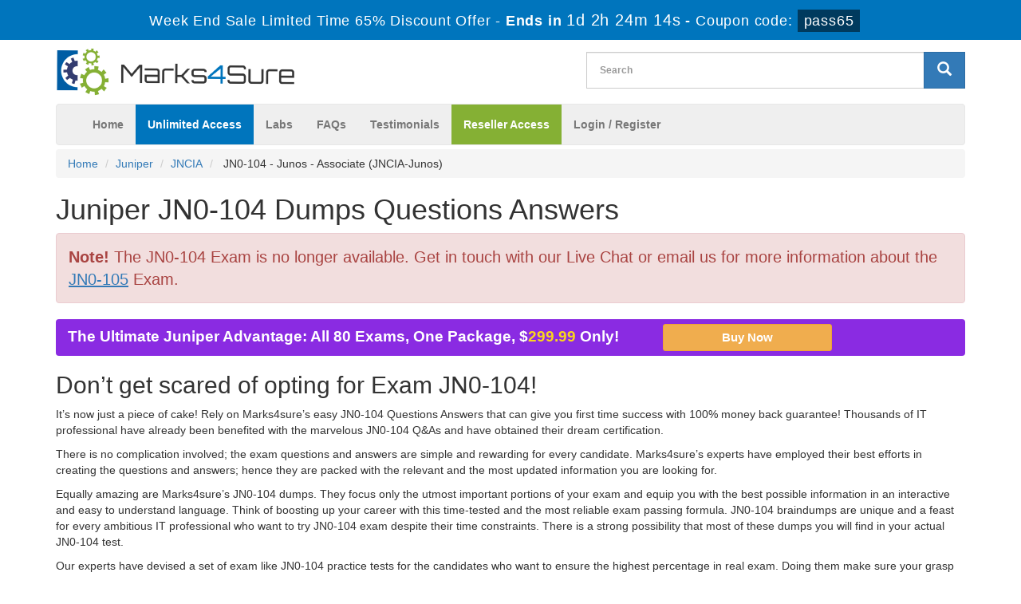

--- FILE ---
content_type: text/html; charset=UTF-8
request_url: https://www.marks4sure.com/JN0-104-exam.html
body_size: 51545
content:

<!DOCTYPE html>
<html lang="en-US">
<head>
	    <title>2026 Marks4sure Juniper JN0-104 Dumps Free Demo</title>
    <meta charset="UTF-8">
    <meta http-equiv="X-UA-Compatible" content="IE=edge">
    <meta name="viewport" content="width=device-width, initial-scale=1.0" />
    <meta name="author" content="marks4sure">
	<link rel="icon" href="https://www.marks4sure.com/img/favicon.ico" type="image/x-icon">
	<meta name="description" content="Pass your Juniper JN0-104 certification exam with Marks4sure valid JN0-104 practice test questions answers dumps with 100% passing guarantee.">
<meta name="keywords" content="JN0-104 practice test, JN0-104 dumps, JN0-104 Questions Answers, JN0-104 braindumps">
<meta name="csrf-param" content="_csrf">
<meta name="csrf-token" content="k3EdFAHDomc9wQnucJ-aJwQR_xQgd38hmiXfDC2n9bX5REhOSIzrAEWIX5sl8-xmamvJJmwGBVD0V-92aZCQ2A==">

<link href="https://www.marks4sure.com/JN0-104-exam.html" rel="canonical">
<link href="/css/bootstrap.min.css" rel="stylesheet">
<link href="/css/custom.css?ver=1" rel="stylesheet" media="all">
<link href="/font-awesome-4.7.0/css/font-awesome.css" rel="stylesheet" media="all">
<link href="/css/packages.css" rel="stylesheet">    <script src="https://www.marks4sure.com/js/clipboard.min.js" async></script>
	<script src="https://www.google.com/recaptcha/api.js" async defer></script>
    <!-- HTML5 Shim and Respond.js IE8 support of HTML5 elements and media queries -->
    <!-- WARNING: Respond.js doesn't work if you view the page via file:// -->
    <!--[if lt IE 9]>
        <script src="https://oss.maxcdn.com/libs/html5shiv/3.7.0/html5shiv.js"></script>
        <script src="https://oss.maxcdn.com/libs/respond.js/1.4.2/respond.min.js"></script>
    <![endif]-->
	<!-- jQuery -->
    <script src="https://www.marks4sure.com/js/jquery.js"></script>
    <!-- HTML5 Shim and Respond.js IE8 support of HTML5 elements and media queries -->
    <!-- WARNING: Respond.js doesn't work if you view the page via file:// -->
    <!--[if lt IE 9]>
        <script src="https://oss.maxcdn.com/libs/html5shiv/3.7.0/html5shiv.js"></script>
        <script src="https://oss.maxcdn.com/libs/respond.js/1.4.2/respond.min.js"></script>
    <![endif]-->
	<!-- jQuery -->
		<meta name="ahrefs-site-verification" content="ea9d8de51e3b550cc038e1c2ab567409a0f85c83a34093d7b6305b9ae4e80dec"><meta name="google-site-verification" content="ki2wsSIchGLRGvt_XbKVlyg9OaVrRWnsBVrRClzLT1M" /><!-- Event tag for Marks4sure Sale conversion page
In your html page, add the snippet and call gtag_report_conversion when someone clicks on the chosen link or button. -->
<script>
function gtag_report_conversion(url) {
  var callback = function () {
    if (typeof(url) != 'undefined') {
      window.location = url;
    }
  };
  gtag('event', 'conversion', {
      'send_to': 'AW-869745987/90g6COm88nYQw4rdngM',
      'transaction_id': '',
      'event_callback': callback
  });
  return false;
}
</script>
<!-- Google tag (gtag.js) -->
<script async src="https://www.googletagmanager.com/gtag/js?id=G-FKQE2H1EYB"></script>
<script>
  window.dataLayer = window.dataLayer || [];
  function gtag(){dataLayer.push(arguments);}
  gtag('js', new Date());

  gtag('config', 'G-FKQE2H1EYB');
</script>
<!--Start of Zopim Live Chat Script-->
<script type="text/javascript">
setTimeout(function(){
window.$zopim||(function(d,s){var z=$zopim=function(c){
z._.push(c)},$=z.s=
d.createElement(s),e=d.getElementsByTagName(s)[0];z.set=function(o){z.set.
_.push(o)};z._=[];z.set._=[];$.async=!0;$.setAttribute('charset','utf-8');
$.src='//v2.zopim.com/?4HWLfFA8ZMXbs2c22Z0fW8jSBLJQIQF3';z.t=+new Date;$.
type='text/javascript';e.parentNode.insertBefore($,e)})(document,'script');
}, 8000);

</script>
<!--End of Zopim Live Chat Script-->
<script src="https://analytics.ahrefs.com/analytics.js" data-key="zvhSbw+Q/mzDdRYU1O/wBg" async></script></head>

<body>
<header>
<!-- header advertisment -->
<div class="promotionTitle">
	<div class="container">
		<div class="promotionTitle-title">
			<h3><span>Week End Sale Limited Time 65% Discount Offer - </span> Ends in <span id="coupontimeRem">0d 00h 00m 00s</span> - <span> Coupon code: <i>pass65</i></span></h3>
			</h3>
		</div>
	</div>
</div> 
<!-- header advertisment -->
<script src="https://www.google.com/recaptcha/api.js?render=6LegmtAUAAAAAGVJ6FGTzSXxcBha_V6vmNFHMQMR"></script>
<script>
  $(document).ready(function(){
      grecaptcha.ready(function() {
        grecaptcha.execute('6LegmtAUAAAAAGVJ6FGTzSXxcBha_V6vmNFHMQMR').then(function(token) {
			$('form[name="downloadDemo"]').prepend('<input type="hidden" name="g-recaptcha-response" value="'+token+'">');
			$('form[name="contactusForm"]').prepend('<input type="hidden" name="g-recaptcha-response" value="'+token+'">');
			$('form[name="exam_request"]').prepend('<input type="hidden" name="g-recaptcha-response" value="'+token+'">');
			$('form[name="registerForm"]').prepend('<input type="hidden" name="g-recaptcha-response" value="'+token+'">');
			$('form[name="loginForm"]').prepend('<input type="hidden" name="g-recaptcha-response" value="'+token+'">');
			$('form[name="addComment"]').prepend('<input type="hidden" name="g-recaptcha-response" value="'+token+'">');
		});
	});
})
</script>

<section id="site-logo">

	<h2 class="hidden">marks4sure logo</h2>
	<div class="container">
    	<div class="col-md-4 no-padding"><a href="/" class="logo-site"><img src="/img/marks4sure-logo.png" alt="Marks4sure Logo"  width="300"></a></div>
        
	<div class="col-md-3" style="padding: 10px 0px;">
		
	</div>
	<div class="col-md-5 no-padding">
        <div id="custom-search-input">
                <form action="/search.html" method="POST"  class="group">
                <input id="form-token" type="hidden" name="_csrf" value="k3EdFAHDomc9wQnucJ-aJwQR_xQgd38hmiXfDC2n9bX5REhOSIzrAEWIX5sl8-xmamvJJmwGBVD0V-92aZCQ2A=="/>
                <div class="input-group col-md-12">
					<label style="display: block;">
                    <input type="text" class="form-control input-lg search-input" name="query" id="srch" placeholder="Search" required /></label>
                    <span class="input-group-btn">
                        <button class="btn btn-primary btn-lg" aria-label="glyphicon-search" type="submit" style="border-radius:0;">
                            <i class="glyphicon glyphicon-search"></i>
                        </button>
                    </span>
                </div>
                </form>
            </div>
        </div>
    </div>

    </div>
</section>

<section id="navigation-top">
	<h2 class="hidden">Navigation:</h2>
	<div class="container">
    	<!-- Navigation navbar-fixed-top-->
    <nav class="navbar navbar-default">
        <div class="container-fluid">
            <!-- Brand and toggle get grouped for better mobile display -->
            <div class="navbar-header">
                <button type="button" class="navbar-toggle" data-toggle="collapse" data-target="#bs-example-navbar-collapse-1">
                    <span class="sr-only">Toggle navigation</span>
                    <span class="icon-bar"></span>
                    <span class="icon-bar"></span>
                    <span class="icon-bar"></span>
                </button>
                <a class="navbar-brand" href="#"></a>
            </div>
            <!-- Collect the nav links, forms, and other content for toggling -->
            <div class="collapse navbar-collapse" id="bs-example-navbar-collapse-1">
                <ul class="nav navbar-nav">
                    <li><a href="/">Home</a></li>
					<li><a href="/unlimited-packages.html"  style="background: #0075bd; color: white;" >Unlimited Access</a></li>
					<li><a href="/labs.html">Labs</a></li>
					<li><a href="/faq.html">FAQs</a></li>
					<li><a href="/testimonials.html">Testimonials</a></li>
					
					<li><a href="/resellerpackages.html"  style="background: #85b034; color: white;" >Reseller Access</a></li>

											<li><a href="/register.html">Login / Register</a></li>
				                    </ul>
                
                
            </div>
            <!-- /.navbar-collapse -->
        </div>
        <!-- /.container -->
    </nav>
    </div>
</section>
</header>

  





<div class="container">

    <ol class="breadcrumb">

  <li><a href="/">Home</a></li>

		<li><a href="/Juniper.html">Juniper</a></li>

		<li class="active"><a href="/JNCIA-cert.html" >JNCIA</a>

		
		</li>

		<li> JN0-104 - Junos - Associate (JNCIA-Junos) </li>

</ol>



<h1>Juniper JN0-104 Dumps Questions Answers</h1>
<div class="alert alert-danger" style="font-size: 20px;">
<b>Note!</b> The JN0-104 Exam is no longer available.
Get in touch with our Live Chat or email us for more information about the  <a href="/JN0-105-exam.html"><u>JN0-105</u></a> Exam.
</div>





<a href="/unlimited-packages-Juniper.html">
	<div class="col-md-8 unlimited-text-banner">
		The Ultimate Juniper Advantage: All 80 Exams, One Package, $<span>299.99</span> Only! <input class="btn btn-warning btn-sm" value="Buy Now">
	</div>
</a>






</div>






















    <!-- Page Content -->

    














<section id="content">
	<div class="container">
        <div class="row">
            <!-- <div class="col-lg-12 exam-detail"> -->
				<div class="col-lg-12 exam-detail">
				<h2>Don&rsquo;t get scared of opting for Exam JN0-104!</h2>

<p>It&rsquo;s now just a piece of cake! Rely on Marks4sure&rsquo;s easy JN0-104 Questions Answers that can give you first time success with 100% money back guarantee! Thousands of IT professional have already been benefited with the marvelous JN0-104 Q&amp;As and have obtained their dream certification.</p>

<p>There is no complication involved; the exam questions and answers are simple and rewarding for every candidate. Marks4sure&rsquo;s experts have employed their best efforts in creating the questions and answers; hence they are packed with the relevant and the most updated information you are looking for.</p>

<p>Equally amazing are Marks4sure&rsquo;s JN0-104 dumps. They focus only the utmost important portions of your exam and equip you with the best possible information in an interactive and easy to understand language. Think of boosting up your career with this time-tested and the most reliable exam passing formula. JN0-104 braindumps are unique and a feast for every ambitious IT professional who want to try JN0-104 exam despite their time constraints. There is a strong possibility that most of these dumps you will find in your actual JN0-104 test.</p>

<p>Our experts have devised a set of exam like JN0-104 practice tests for the candidates who want to ensure the highest percentage in real exam. Doing them make sure your grasp on the syllabus content that not only imparts confidence to you but also develops your time management skills for solving the test within the given time limit. JN0-104 practice tests comprise a real exam like scenario and are amply fruitful to make sure a memorable success in JN0-104 exam.</p>

<p>With all these features, another plus is the easy availability of Marks4Sure&rsquo;s products. They are instantly downloadable and supported with our online customers service to answer your queries promptly. Your preparation for exam JN0-104 with Marks4sure will surely be worth-remembering experience for you!</p>

<h2>Pass Juniper Certification Exam Junos - Associate (JNCIA-Junos) Braindumps</h2>

<p>Simply make sure your grip on the IT braindumps devised the industry&rsquo;s best IT professionals and get a 100% guaranteed success in Juniper JN0-104 exam. A Juniper credential, being the most valuable professional qualification, can open up doors of many work opportunities for you.</p>

<h2>A reliable solution to a brilliant success in Junos - Associate (JNCIA-Junos) Exam!</h2>

<p>It was never so easy to make your way to the world&rsquo;s most rewarding professional qualification as it has become now! Marks4sure&rsquo; Juniper JN0-104 practice test questions answers is the best option to secure your success in just one go. You can easily answer all exam questions by doing our Juniper JN0-104 exam dumps repeatedly. For further sharpening your skills, practice mock tests using our <a href='/JN0-104-exam.html'>JN0-104 Juniper</a> braindumps Testing Engine software and overcome your fear of failing the exam. Our Junos - Associate (JNCIA-Junos) dumps are the most trustworthy, reliable and the best helpful study content that will prove the best alternative to your time and money.</p>

<h2>A supportive &amp; rewarding Junos - Associate (JNCIA-Junos) Practice Test</h2>

<p>Marks4sure&rsquo; JN0-104 practice test will enable you explore all areas of course outlines, leaving no significant portion untouched. However, these JN0-104 dumps provide you exclusive, compact and comprehensive content that saves your precious time searching yourself the study content and wasting your energy on irrelevant, boring and voluminous preparatory content.&nbsp; No need to go after JN0-104 VCE files and cramming the exam questions. Marks4sure&rsquo; JN0-104 Junos - Associate (JNCIA-Junos) questions answers exam simulator is far more effective to introduce with the format and nature of JN0-104 questions in IT certification exam paper.&nbsp; &nbsp;&nbsp;</p>

<h2>Junos - Associate (JNCIA-Junos) Study guide Content Orientation</h2>

<p>To examine the content quality and format, free JN0-104 braindumps demo are available on our website to be downloaded. You can compare these top JN0-104 dumps with any of the accessible source with you. &nbsp;</p>

<h2>JN0-104 Dumps Money Back Guarantee</h2>

<p>To stamp reliability, perfection and the ultimate benefit of our content, we offer you a 100% money back guarantee. Take back your money, if you fail the exam despite using JN0-104 practice test.</p>
				            </div>

			
			
			

        </div>




<script type="application/ld+json">
{
  "@context": "https://schema.org/", 
  "@type": "Product", 
  "name": "Juniper JN0-104 Exam",
  "image": "https://www.marks4sure.com/img/demo-image1.png",
  "description": "Junos - Associate (JNCIA-Junos) Practice Test Questions Answers",
  "brand": {
    "@type": "Brand",
    "name": "Marks4sure"
  },
  "sku": "JN0-104",
  "offers": {
    "@type": "Offer",
    "url": "https://www.marks4sure.com/JN0-104-exam.html",
    "priceCurrency": "USD",
    "price": "124.49",
    "priceValidUntil": "2026-02-08",
    "availability": "https://schema.org/InStock",
    "itemCondition": "https://schema.org/NewCondition",
	"shippingDetails": {
      "@type": "OfferShippingDetails",
      "shippingRate": {
        "@type": "MonetaryAmount",
        "value": "0.00",
        "currency": "USD"
      }
    }
  },
  "hasMerchantReturnPolicy": {
    "@type": "MerchantReturnPolicy",
   	"url": "https://www.marks4sure.com/guarantee.html"
  },
  "aggregateRating": {
    "@type": "AggregateRating",
    "ratingValue": "5",
    "bestRating": "5",
    "worstRating": "1",
    "reviewCount": "141"
  }
  
}
</script>

<script type="application/ld+json">
{
  "@context": "https://schema.org/", 
  "@type": "Product", 
  "name": "Juniper JN0-104 Exam",
  "image": "https://www.marks4sure.com/img/demo-image1.png",
  "description": "Junos - Associate (JNCIA-Junos) Practice Test Questions Answers",
  "brand": {
    "@type": "Brand",
    "name": "Marks4sure"
  },
  "sku": "JN0-104",
  "offers": {
    "@type": "Offer",
    "url": "https://www.marks4sure.com/JN0-104-exam.html",
    "priceCurrency": "USD",
    "price": "124.49",
    "priceValidUntil": "2025-01-31",
    "availability": "https://schema.org/InStock",
    "itemCondition": "https://schema.org/NewCondition"
  },
  "aggregateRating": {
    "@type": "AggregateRating",
    "ratingValue": "5",
    "bestRating": "5",
    "worstRating": "1",
    "ratingCount": "2021-11-08 19:33:05"
  }
}
</script>


<script type="application/ld+json">
{
  "@context": "https://schema.org/", 
  "@type": "BreadcrumbList", 
  "itemListElement": [{
    "@type": "ListItem", 
    "position": 1, 
    "name": "Juniper",
    "item": "https://www.marks4sure.com/Juniper.html"  
  },{
    "@type": "ListItem", 
    "position": 2, 
    "name": "JNCIA",
    "item": "https://www.marks4sure.com/JNCIA-cert.html"  
  },{
    "@type": "ListItem", 
    "position": 3, 
    "name": "JN0-104",
    "item": "https://www.marks4sure.com/JN0-104-exam.html"  
  }]
}
</script>



		<div class="row">

			<div class="col-lg-12 no-padding">	

                <div class = "panel">

                   <div class = "panel-heading">

                      <h3>

                       All JNCIA Related Certification Exams

                      </h3>

                   </div>

      

					

  

                    
                   

                   

                   

                   

        <div class="row-eq-height">

                   

        <div class="col-sm-2 exam-row-data"><a href="/JN0-105-exam.html">JN0-105 Dumps</a>  </div>



		<div class="col-sm-5 exam-row-data"><a href="/JN0-105-exam.html">Junos - Associate (JNCIA-Junos) 2025 Exam</a></div>

        

        <div class="col-sm-2 exam-row-data">Total Questions: 107</div>

        

        <div class="col-sm-2 exam-row-data">Updated: 

        19-Jan-2026</div>

        <div class="col-sm-1 exam-row-data">


			<a href="javascript:void(0);" class="add_cart" data-url="/main/cart/addcart.html" data-id="10154" data-product="1">

			Buy Now

			</a>


		</div>

       

        </div>

    

  

  
  

        </div>	

				<div class="col-sm-12 col-lg-12 col-md-12 no-padding">

                    <div class="loginmodal-container">

                    <h4>Other Juniper Certification Exams</h4>

                        <ul class="product-links">

                           
    <li>
        <a href="/JN0-412-exam.html"
           title="JN0-412">
            JN0-412 - Cloud, Specialist (JNCIS-Cloud)        </a>
    </li>

    
    <li>
        <a href="/JN0-611-exam.html"
           title="JN0-611">
            JN0-611 - Cloud Professional (JNCIP-Cloud)        </a>
    </li>

    
    <li>
        <a href="/JN0-422-exam.html"
           title="JN0-422">
            JN0-422 - Automation and DevOps Specialist (JNCIS-DevOps)        </a>
    </li>

    
    <li>
        <a href="/JN0-280-exam.html"
           title="JN0-280">
            JN0-280 - Data Center, Associate (JNCIA-DC)        </a>
    </li>

    
    <li>
        <a href="/JN0-363-exam.html"
           title="JN0-363">
            JN0-363 - Service Provider Routing and Switching, Specialist (JNCIS-SP)        </a>
    </li>

    
    <li>
        <a href="/JN0-480-exam.html"
           title="JN0-480">
            JN0-480 - Data Center Specialist (JNCIS-DC)        </a>
    </li>

    
    <li>
        <a href="/JN0-649-exam.html"
           title="JN0-649">
            JN0-649 - Enterprise Routing and Switching Professional (JNCIP-ENT)        </a>
    </li>

    
    <li>
        <a href="/JN0-451-exam.html"
           title="JN0-451">
            JN0-451 - Mist AI - Specialist (JNCIS-MistAI)        </a>
    </li>

    
    <li>
        <a href="/JN0-636-exam.html"
           title="JN0-636">
            JN0-636 - Security, Professional (JNCIP-SEC)        </a>
    </li>

    
    <li>
        <a href="/JN0-664-exam.html"
           title="JN0-664">
            JN0-664 - Service Provider Professional (JNCIP-SP)        </a>
    </li>

    
                        </ul>

                        </div>

                    </div>



                <div class="hline"></div>

			</div>

		</div>

	</div>

</section>

<section id="content" style="background-color: #ebf6ff;">
	<div class="container">
        <div class="row">
			<div class="col-lg-12 exam-detail">
				
				<style type="text/css">
				.panel-default>.panel-heading {
				  color: #333;
				  background-color: #fff;
				  border-color: #e4e5e7;
				  padding: 0;
				  -webkit-user-select: none;
				  -moz-user-select: none;
				  -ms-user-select: none;
				  user-select: none;
				}
				
				.panel-default>.panel-heading a {
				  display: block;
				  padding: 10px 15px;

				color: #0075bd;
				font-size: 14px;
				}
				
				.panel-default>.panel-heading a:after {
				  content: "";
				  position: relative;
				  top: 1px;
				  display: inline-block;
				  font-family: 'Glyphicons Halflings';
				  font-style: normal;
				  font-weight: 400;
				  line-height: 1;
				  -webkit-font-smoothing: antialiased;
				  -moz-osx-font-smoothing: grayscale;
				  float: right;
				  transition: transform .25s linear;
				  -webkit-transition: -webkit-transform .25s linear;
				}
				
				.panel-default>.panel-heading a[aria-expanded="true"] {
				  background-color: #eee;
				}
				
				.panel-default>.panel-heading a[aria-expanded="true"]:after {
				  content: "\2212";
				  -webkit-transform: rotate(180deg);
				  transform: rotate(180deg);
				}
				
				.panel-default>.panel-heading a[aria-expanded="false"]:after {
				  content: "\002b";
				  -webkit-transform: rotate(90deg);
				  transform: rotate(90deg);
				}
				
				.accordion-option {
				  width: 100%;
				  float: left;
				  clear: both;
				  margin: 15px 0;
				}
				
				.accordion-option .title {
				  font-size: 20px;
				  font-weight: bold;
				  float: left;
				  padding: 0;
				  margin: 0;
				}
				
				.accordion-option .toggle-accordion {
				  float: right;
				  font-size: 16px;
				  color: #6a6c6f;
				}
				
				.accordion-option .toggle-accordion:before {
				  content: "Expand All";
				}
				
				.accordion-option .toggle-accordion.active:before {
				  content: "Collapse All";
				}
				</style>
				<div class="smallspacing"></div>
				<h2 class="text-center">Juniper JN0-104 Exam Dumps FAQs</h2>

				<div aria-multiselectable="true" class="panel-group" id="accordion" role="tablist">
								
					
						<div class="panel panel-default">
							<div class="panel-heading" role="tab" id="headingOne1">
								<h4 class="panel-title">
									<a  role="button" data-toggle="collapse" data-parent="#accordion" href="#collapseOne1" aria-expanded="true" aria-controls="collapseOne1" class="collapsed">
										What is the Juniper JN0-104 Exam?									</a>
								</h4>
							</div>
							<div id="collapseOne1" class="panel-collapse collapse in" role="tabpanel" aria-labelledby="headingOne1">
								<div class="panel-body">
									The Juniper JN0-104 exam, also known as Junos, Associate (JNCIA-Junos), is a certification exam that tests your knowledge of Juniper Networks Junos OS, networking fundamentals, and basic routing and switching.								</div>
							</div>
    					</div>
					
				
								
					
						<div class="panel panel-default">
							<div class="panel-heading" role="tab" id="headingOne2">
								<h4 class="panel-title">
									<a class="collapsed" role="button" data-toggle="collapse" data-parent="#accordion" href="#collapseOne2" aria-expanded="false" aria-controls="collapseOne2" class="collapsed">
										Who should take the Juniper JN0-104 Exam?									</a>
								</h4>
							</div>
							<div id="collapseOne2" class="panel-collapse collapse " role="tabpanel" aria-labelledby="headingOne2">
								<div class="panel-body">
									The JN0-104 is ideal for IT professionals with basic networking knowledge who want to validate their understanding of Junos OS fundamentals and build a solid foundation for Juniper network administration. Network technicians, engineers, and aspiring network professionals seeking entry-level Juniper certifications will benefit greatly.								</div>
							</div>
    					</div>
					
				
								
					
						<div class="panel panel-default">
							<div class="panel-heading" role="tab" id="headingOne3">
								<h4 class="panel-title">
									<a class="collapsed" role="button" data-toggle="collapse" data-parent="#accordion" href="#collapseOne3" aria-expanded="false" aria-controls="collapseOne3" class="collapsed">
										What topics are included in the Juniper JN0-104 Exam?									</a>
								</h4>
							</div>
							<div id="collapseOne3" class="panel-collapse collapse " role="tabpanel" aria-labelledby="headingOne3">
								<div class="panel-body">
									<p>The Juniper JN0-104 exam covers the following topics:</p> 
<ul> 
<li>Junos OS Fundamentals</li> 
<li>User Interfaces</li> 
<li>Junos Configuration Basics</li> 
<li>Operational Monitoring and Maintenance</li> 
<li>Routing Fundamentals</li> 
<li>Routing Policy and Firewall Filters</li> 
<li>Class of Service</li> 
</ul>								</div>
							</div>
    					</div>
					
				
								
					
						<div class="panel panel-default">
							<div class="panel-heading" role="tab" id="headingOne4">
								<h4 class="panel-title">
									<a class="collapsed" role="button" data-toggle="collapse" data-parent="#accordion" href="#collapseOne4" aria-expanded="false" aria-controls="collapseOne4" class="collapsed">
										How many questions are on the Juniper JN0-104 Exam?									</a>
								</h4>
							</div>
							<div id="collapseOne4" class="panel-collapse collapse " role="tabpanel" aria-labelledby="headingOne4">
								<div class="panel-body">
									The Juniper JN0-104 exam consists of 65 multiple-choice questions.								</div>
							</div>
    					</div>
					
				
								
					
						<div class="panel panel-default">
							<div class="panel-heading" role="tab" id="headingOne5">
								<h4 class="panel-title">
									<a class="collapsed" role="button" data-toggle="collapse" data-parent="#accordion" href="#collapseOne5" aria-expanded="false" aria-controls="collapseOne5" class="collapsed">
										What is the duration of the Juniper JN0-104 Exam?									</a>
								</h4>
							</div>
							<div id="collapseOne5" class="panel-collapse collapse " role="tabpanel" aria-labelledby="headingOne5">
								<div class="panel-body">
									The Juniper JN0-104 exam is a 90-minute exam.								</div>
							</div>
    					</div>
					
				
								
					
						<div class="panel panel-default">
							<div class="panel-heading" role="tab" id="headingOne6">
								<h4 class="panel-title">
									<a class="collapsed" role="button" data-toggle="collapse" data-parent="#accordion" href="#collapseOne6" aria-expanded="false" aria-controls="collapseOne6" class="collapsed">
										What is the passing score for the Juniper JN0-104 Exam?									</a>
								</h4>
							</div>
							<div id="collapseOne6" class="panel-collapse collapse " role="tabpanel" aria-labelledby="headingOne6">
								<div class="panel-body">
									The passing score for the Juniper JN0-104 exam is 65%.								</div>
							</div>
    					</div>
					
				
								
					
						<div class="panel panel-default">
							<div class="panel-heading" role="tab" id="headingOne7">
								<h4 class="panel-title">
									<a class="collapsed" role="button" data-toggle="collapse" data-parent="#accordion" href="#collapseOne7" aria-expanded="false" aria-controls="collapseOne7" class="collapsed">
										Are there any Juniper JN0-104 practice questions available?									</a>
								</h4>
							</div>
							<div id="collapseOne7" class="panel-collapse collapse " role="tabpanel" aria-labelledby="headingOne7">
								<div class="panel-body">
									<p>Absolutely! Marks4sure offers comprehensive JN0-104 study materials for the <a href="https://www.marks4sure.com/JNCIA-cert.html">JNCIA certification</a>, including:</p> 
<ul> 
<li><strong>PDF dumps:</strong>&nbsp;Downloadable sets of realistic&nbsp;JN0-104 exam questions to test your knowledge and familiarity with the format.</li> 
<li><strong>Testing engine:</strong>&nbsp;Simulate the real exam environment with a timed&nbsp;JN0-104 practice test and receive instant feedback on your performance.</li> 
<li><strong>Study guide:</strong>&nbsp;Dive deeper into the exam topics with detailed explanations, diagrams, and study tips.</li> 
</ul>								</div>
							</div>
    					</div>
					
				
								
					
						<div class="panel panel-default">
							<div class="panel-heading" role="tab" id="headingOne8">
								<h4 class="panel-title">
									<a class="collapsed" role="button" data-toggle="collapse" data-parent="#accordion" href="#collapseOne8" aria-expanded="false" aria-controls="collapseOne8" class="collapsed">
										What's the difficulty level of the JN0-104 Exam?									</a>
								</h4>
							</div>
							<div id="collapseOne8" class="panel-collapse collapse " role="tabpanel" aria-labelledby="headingOne8">
								<div class="panel-body">
									The JN0-104 is considered a foundational-level exam, focusing on core Junos OS concepts. While not overly challenging, thorough preparation with Marks4sure JN0-104 dumps questions ensures you're well-equipped to tackle all question types.								</div>
							</div>
    					</div>
					
				
								
					
						<div class="panel panel-default">
							<div class="panel-heading" role="tab" id="headingOne9">
								<h4 class="panel-title">
									<a class="collapsed" role="button" data-toggle="collapse" data-parent="#accordion" href="#collapseOne9" aria-expanded="false" aria-controls="collapseOne9" class="collapsed">
										Are the Marks4sure JN0-104 practice questions similar to the real exam?									</a>
								</h4>
							</div>
							<div id="collapseOne9" class="panel-collapse collapse " role="tabpanel" aria-labelledby="headingOne9">
								<div class="panel-body">
									Our JN0-104 PDF dumps and testing engine questions are meticulously crafted to closely resemble the actual exam format and difficulty level. We source our JN0-104 exam questions from reliable sources and update them regularly to reflect the latest syllabus and trends.								</div>
							</div>
    					</div>
					
				
								</div>

				<script>
				$(document).ready(function() {
				
				  $(".toggle-accordion").on("click", function() {
				    var accordionId = $(this).attr("accordion-id"),
				      numPanelOpen = $(accordionId + ' .collapse.in').length;
				    
				    $(this).toggleClass("active");
				
				    if (numPanelOpen == 0) {
				      openAllPanels(accordionId);
				    } else {
				      closeAllPanels(accordionId);
				    }
				  })
				
				  openAllPanels = function(aId) {
				    console.log("setAllPanelOpen");
				    $(aId + ' .panel-collapse:not(".in")').collapse('show');
				  }
				  closeAllPanels = function(aId) {
				    console.log("setAllPanelclose");
				    $(aId + ' .panel-collapse.in').collapse('hide');
				  }
				     
				});
				</script>
				
            </div>
		</div>
	</div>
</section>




<section id="content">

	<div class="container">

        <div class="row">

        	<div class="col-lg-12">

                <div class = "panel panel-default">

                   <div class = "panel-heading" style="background-color:#DE1F26;">

                      <h3 class = "panel-title" style="color:white;text-align: center;font-size: 20px;font-weight: bold;">

                       JN0-104 PDF vs Testing Engine

                      </h3>

                   </div>

                   

                   <div class="col-lg-12 col-md-12 col-sm-12 col-xs-12 feature-heading">

                   <div class="col-lg-10 col-md-10 col-sm-10 col-xs-8">

                   		Unique Features of Juniper JN0-104 PDF Exam Package and Testing Engine Package

                   </div>

                   <div class="col-lg-1 col-md-1 col-sm-1 col-xs-2">PDF</div>

                   <div class="col-lg-1 col-md-1 col-sm-1 col-xs-2">Engine</div>

                   

                   </div>

                   

                   <div class="col-sm-12 col-md-12 col-sm-12 col-xs-12 feature-group-1">

                   <div class="col-sm-1 col-md-1 col-sm-1 hidden-xs feature-img">

                   <img src="/img/qan-types.png" height="70" alt="types of questions support" class="img-responsive" />

                   </div>

                   <div class="col-sm-9 col-md-9 col-sm-9 col-xs-8 feature-detail">

                   		<b>Types of Questions Support</b><br>

						Both JN0-104 PDF and Testing Engine have all the Real Questions including Multiple Choice, Simulation and Drag Drop Questions.

                   </div>

                   <div class="col-sm-1 col-md-1 col-sm-1 col-xs-2 feature-tick text-success"><span class="glyphicon glyphicon-ok-sign"></span></div>

                   <div class="col-sm-1 col-md-1 col-sm-1 col-xs-2 feature-tick text-success"><span class="glyphicon glyphicon-ok-sign"></span></div>

                   

                   </div> 

                   

                   <div class="col-lg-12 col-md-12 col-sm-12 col-xs-12 feature-group-2">

                   <div class="col-lg-1 col-md-1 col-sm-1 hidden-xs feature-img">

                   <img src="/img/update-qa.png" height="70" alt="free 3 months JN0-104 Update" class="img-responsive">

                   </div>

                   <div class="col-lg-9 col-md-9 col-sm-9 col-xs-8 feature-detail">

                   		<b>Free 3 Months Juniper JN0-104 Exam Questions and Answers Update</b><br>

						We provide you 3 Months Free Juniper JN0-104 Exam Updates at no cost.

                   </div>

                   <div class="col-lg-1 col-md-1 col-sm-1 col-xs-2 feature-tick text-success"><span class="glyphicon glyphicon-ok-sign"></span></div>

                   <div class="col-lg-1 col-md-1 col-sm-1 col-xs-2 feature-tick text-success"><span class="glyphicon glyphicon-ok-sign"></span></div>

                   

                   </div>

                   

                   <div class="col-lg-12 col-md-12 col-sm-12 col-xs-12 feature-group-1">

                   <div class="col-lg-1 col-md-1 col-sm-1 hidden-xs feature-img">

                   <img  src="/img/money-back.png" height="70" alt="100% money back guarantee for JN0-104" class="img-responsive">

                   </div>

                   <div class="col-lg-9 col-md-9 col-sm-9 col-xs-8 feature-detail">

                   		<b>100% Juniper JN0-104 Money back Guarantee and Passing Guarantee</b><br>

						We provide you JN0-104 dump with 100% passing Guarantee With Money Back Guarantee.

                   </div>

                   <div class="col-lg-1 col-md-1 col-sm-1 col-xs-2 feature-tick text-success"><span class="glyphicon glyphicon-ok-sign"></span></div>

                   <div class="col-lg-1 col-md-1 col-sm-1 col-xs-2 feature-tick text-success"><span class="glyphicon glyphicon-ok-sign"></span></div>

                   

                   </div>

                   

                   <div class="col-lg-12 col-md-12 col-sm-12 col-xs-12 feature-group-2">

                   <div class="col-lg-1 col-md-1 col-sm-1 hidden-xs feature-img">

                   <img src="/img/secure.png" height="70" alt="fully secure system of purchase JN0-104" class="img-responsive">

                   </div>

                   <div class="col-lg-9 col-md-9 col-sm-9 col-xs-8 feature-detail">

                   		<b>Fully SSL Secure System of Purchase for Juniper JN0-104 Exam</b><br>

							Purchase Juniper JN0-104 Exam Product with fully SSL Secure system and available in your Marks4Sure Account.

                   </div>

                   <div class="col-lg-1 col-md-1 col-sm-1 col-xs-2 feature-tick text-success"><span class="glyphicon glyphicon-ok-sign"></span></div>

                   <div class="col-lg-1 col-md-1 col-sm-1 col-xs-2 feature-tick text-success"><span class="glyphicon glyphicon-ok-sign"></span></div>

                   

                   </div>

                   

                   <div class="col-lg-12 col-md-12 col-sm-12 col-xs-12 feature-group-2">

                   <div class="col-lg-1 col-md-1 col-sm-1 hidden-xs feature-img">

                   <img src="/img/privacy-policy.png" height="70" alt="we respect privacy policy" class="img-responsive">

                   </div>

                   <div class="col-lg-9 col-md-9 col-sm-9 col-xs-8 feature-detail">

                   		<b>We Respect Privacy Policy</b><br>

							We respect full Privacy of our customers and would not share information with any third party.

                   </div>

                   <div class="col-lg-1 col-md-1 col-sm-1 col-xs-2 feature-tick text-success"><span class="glyphicon glyphicon-ok-sign"></span></div>

                   <div class="col-lg-1 col-md-1 col-sm-1 col-xs-2 feature-tick text-success"><span class="glyphicon glyphicon-ok-sign"></span></div>

                   

                   </div>

                   

                   <div class="col-lg-12 col-md-12 col-sm-12 col-xs-12 feature-group-2">

                   <div class="col-lg-1 col-md-1 col-sm-1 hidden-xs feature-img">

                   <img src="/img/envoirment.png" height="70" alt="fully exam environment" class="img-responsive">

                   </div>

                   <div class="col-lg-9 col-md-9 col-sm-9 col-xs-8 feature-detail">

                   		<b>Fully Exam Environment</b><br>

							Experience Real Exam Environment with our testing engine.

                   </div>

                   <div class="col-lg-1 col-md-1 col-sm-1 col-xs-2 feature-tick text-success"><span class="glyphicon glyphicon-ok-sign"></span></div>

                   <div class="col-lg-1 col-md-1 col-sm-1 col-xs-2 feature-tick text-success"><span class="glyphicon glyphicon-ok-sign"></span></div>

                   

                   </div>

                   

                   <div class="col-lg-12 col-md-12 col-sm-12 col-xs-12 feature-group-2">

                   <div class="col-lg-1 col-md-1 col-sm-1 hidden-xs feature-img">

                   <img src="/img/two-modes.png" height="70" alt="2 modes of JN0-104 practice exam" class="img-responsive">

                   </div>

                   <div class="col-lg-9 col-md-9 col-sm-9 col-xs-8 feature-detail">

                   		<b>2 Modes of JN0-104 Practice Exam in Testing Engine</b><br>

							Testing Mode and Practice Mode.

                   </div>

                   <div class="col-lg-1 col-md-1 col-sm-1 col-xs-2 feature-tick text-danger"><span class="glyphicon glyphicon-remove-sign"></span></div>

                   <div class="col-lg-1 col-md-1 col-sm-1 col-xs-2 feature-tick text-success"><span class="glyphicon glyphicon-ok-sign"></span></div>

                   

                   </div>

                   

                   <div class="col-lg-12 col-md-12 col-sm-12 col-xs-12 feature-group-2">

                   <div class="col-lg-1 col-md-1 col-sm-1 hidden-xs feature-img">

                   <img src="/img/score-history.png" height="70" alt="exam score history" class="img-responsive">

                   </div>

                   <div class="col-lg-9 col-md-9 col-sm-9 col-xs-8 feature-detail">

                   		<b>Exam Score History</b><br>

							Our JN0-104 Testing Engine will Save your JN0-104 Exam Score so you can Review it later to improve your results.

                   </div>

                   <div class="col-lg-1 col-md-1 col-sm-1 col-xs-2 feature-tick text-danger"><span class="glyphicon glyphicon-remove-sign"></span></div>

                   <div class="col-lg-1 col-md-1 col-sm-1 col-xs-2 feature-tick text-success"><span class="glyphicon glyphicon-ok-sign"></span></div>

                   

                   </div>

                   

                   <div class="col-lg-12 col-md-12 col-sm-12 col-xs-12 col-md-12 col-sm-12 col-xs-12 feature-group-2">

	                   <div class="col-lg-1 col-md-1 col-sm-1 hidden-xs feature-img">

	                   <img src="/img/selection.png" height="70" alt="question selection in test engine" class="img-responsive">

	                   </div>

	                   <div class="col-lg-9 col-md-9 col-sm-9 col-xs-8 feature-detail">

	                   		<b>Question Selection in Test engine</b><br>

	

								Marks4Sure Test engine Provides Option to choose randomize and non-randomize Questions Set.

	                   </div>

	                   <div class="col-lg-1 col-md-1 col-sm-1 col-xs-2 feature-tick text-danger"><span class="glyphicon glyphicon-remove-sign"></span></div>

	                   <div class="col-lg-1 col-md-1 col-sm-1 col-xs-2 feature-tick text-success"><span class="glyphicon glyphicon-ok-sign"></span></div>

                   </div>

                   

                   <div class="col-lg-12 col-md-12 col-sm-12 col-xs-12 feature-group-2">

                   <div class="col-lg-1 col-md-1 col-sm-1 hidden-xs feature-img">

                   <img src="/img/saving-notes.png" height="70" alt="saving your exam notes" class="img-responsive">


                   </div>

                   <div class="col-lg-9 col-md-9 col-sm-9 col-xs-8 feature-detail">

                   		<b>Saving Your Exam Notes</b><br>

							Our JN0-104 Testing Engine provides option to save your exam Notes.

                   </div>

                   <div class="col-lg-1 col-md-1 col-sm-1 col-xs-2 feature-tick text-danger"><span class="glyphicon glyphicon-remove-sign"></span></div>

                   <div class="col-lg-1 col-md-1 col-sm-1 col-xs-2 feature-tick text-success"><span class="glyphicon glyphicon-ok-sign"></span></div>

                   

                   </div>

                   

                   

           

</div>	

			</div>

        </div>

	</div>

</section>

<section id="testimonials" style="background-color:#fff;">

	<div class="container">

		<div class="col-sm-12 no-padding">

			<h2>What <b>our customers</b> are saying</h2>

			<div class="creview">

		    	
				<div class="col-sm-12 no-padding">

                	<div class="col-sm-12 no-padding tboxt">

					  

					  <div class="media-body">

						  <div class="review-header">

							<div class="review-country">

								
								<img src="/img/flags/fk.png" alt="Falkland Islands marks4sure" width="30">



								Falkland Islands
								
								

							</div>

							<div class="review-name">Rani gupta</div>

							

							<div class="review-date">

								Nov 5, 2024
							</div>

							<div class="review-rating pull-right">

																	<i class="fa fa-star" aria-hidden="true"></i>
																	<i class="fa fa-star" aria-hidden="true"></i>
																	<i class="fa fa-star" aria-hidden="true"></i>
																	<i class="fa fa-star" aria-hidden="true"></i>
																	<i class="fa fa-star" aria-hidden="true"></i>
																
							</div>

						  </div>

						  <div class="review-testimonial">

							  <p>I passed the JN0-104 exam. I scored 90% with the help of marks4sure.com.
</p>
				          </div>

							
			          </div>

                  	</div>

				</div>

				
				<div class="col-sm-12 no-padding">

                	<div class="col-sm-12 no-padding tboxt">

					  

					  <div class="media-body">

						  <div class="review-header">

							<div class="review-country">

								
								<img src="/img/flags/nr.png" alt="Nauru marks4sure" width="30">



								Nauru
								
								

							</div>

							<div class="review-name">Nathaniel</div>

							

							<div class="review-date">

								Oct 20, 2024
							</div>

							<div class="review-rating pull-right">

																	<i class="fa fa-star" aria-hidden="true"></i>
																	<i class="fa fa-star" aria-hidden="true"></i>
																	<i class="fa fa-star" aria-hidden="true"></i>
																	<i class="fa fa-star" aria-hidden="true"></i>
																	<i class="fa fa-star" aria-hidden="true"></i>
																
							</div>

						  </div>

						  <div class="review-testimonial">

							  Using marks4sure.com's JN0-104 PDFs and testing engine, I aced my certification exam with guaranteed success!
				          </div>

							
			          </div>

                  	</div>

				</div>

				
				<div class="col-sm-12 no-padding">

                	<div class="col-sm-12 no-padding tboxt">

					  

					  <div class="media-body">

						  <div class="review-header">

							<div class="review-country">

								
								<img src="/img/flags/hn.png" alt="Honduras marks4sure" width="30">



								Honduras
								
								

							</div>

							<div class="review-name">Paisley</div>

							

							<div class="review-date">

								Oct 16, 2024
							</div>

							<div class="review-rating pull-right">

																	<i class="fa fa-star" aria-hidden="true"></i>
																	<i class="fa fa-star" aria-hidden="true"></i>
																	<i class="fa fa-star" aria-hidden="true"></i>
																	<i class="fa fa-star" aria-hidden="true"></i>
																	<i class="fa fa-star" aria-hidden="true"></i>
																
							</div>

						  </div>

						  <div class="review-testimonial">

							  I am grateful to Marks4sure for their authentic study material. It played a crucial role in my success in the JN0-104 certification exam.
				          </div>

							
			          </div>

                  	</div>

				</div>

				
				<div class="col-sm-12 no-padding">

                	<div class="col-sm-12 no-padding tboxt">

					  

					  <div class="media-body">

						  <div class="review-header">

							<div class="review-country">

								
								<img src="/img/flags/it.png" alt="Italy marks4sure" width="30">



								Italy
								
								

							</div>

							<div class="review-name">Carol</div>

							

							<div class="review-date">

								Oct 10, 2024
							</div>

							<div class="review-rating pull-right">

																	<i class="fa fa-star" aria-hidden="true"></i>
																	<i class="fa fa-star" aria-hidden="true"></i>
																	<i class="fa fa-star" aria-hidden="true"></i>
																	<i class="fa fa-star" aria-hidden="true"></i>
																	<i class="fa fa-star" aria-hidden="true"></i>
																
							</div>

						  </div>

						  <div class="review-testimonial">

							  <p>I recommend marks4sure to everyone as it helped me pass my Juniper JN0-104 test with a score of 91%. It has all the important materials available to prepare.</p>
				          </div>

							
			          </div>

                  	</div>

				</div>

				
				<div class="col-sm-12 no-padding">

                	<div class="col-sm-12 no-padding tboxt">

					  

					  <div class="media-body">

						  <div class="review-header">

							<div class="review-country">

								
								<img src="/img/flags/ki.png" alt="Kiribati marks4sure" width="30">



								Kiribati
								
								

							</div>

							<div class="review-name">Kevin</div>

							

							<div class="review-date">

								Sep 15, 2024
							</div>

							<div class="review-rating pull-right">

																	<i class="fa fa-star" aria-hidden="true"></i>
																	<i class="fa fa-star" aria-hidden="true"></i>
																	<i class="fa fa-star" aria-hidden="true"></i>
																									<i class="fa fa-star-o" aria-hidden="true"></i>
																	<i class="fa fa-star-o" aria-hidden="true"></i>
								
							</div>

						  </div>

						  <div class="review-testimonial">

							  <p>I was hesitant to go with an online platform but results of my JN0-104 exam changed my perception as I was able to score an awesome result of 91%.</p>

				          </div>

							
			          </div>

                  	</div>

				</div>

				
				<div class="col-sm-12 no-padding">

                	<div class="col-sm-12 no-padding tboxt">

					  

					  <div class="media-body">

						  <div class="review-header">

							<div class="review-country">

								
								<img src="/img/flags/nz.png" alt="New Zealand marks4sure" width="30">



								New Zealand
								
								

							</div>

							<div class="review-name">Charlie</div>

							

							<div class="review-date">

								Aug 13, 2024
							</div>

							<div class="review-rating pull-right">

																	<i class="fa fa-star" aria-hidden="true"></i>
																	<i class="fa fa-star" aria-hidden="true"></i>
																	<i class="fa fa-star" aria-hidden="true"></i>
																	<i class="fa fa-star" aria-hidden="true"></i>
																	<i class="fa fa-star" aria-hidden="true"></i>
																
							</div>

						  </div>

						  <div class="review-testimonial">

							  <p>I got 88% on the Juniper JN0-104 test and I owe it all to marks4sure as it has all the relevant resource available for practice.
</p>
				          </div>

							
			          </div>

                  	</div>

				</div>

				
			</div>

		</div>

	</div>

</section>





<section id="sub-footer">
	<div class="container">
		<div class="col-md-2 col-sm-6 col-xs-12">
            <h4>Quick Links</h4>
            <ul class="footer-links">
            	<li><a href="/">Home</a></li>
                <li><a href="/vendors.html">All Vendors</a></li>
                <li><a href="/allexams.html">All Exams</a></li>
                </ul>
            </div>
            
            <div class="col-md-2 col-sm-6 col-xs-12">
            <h4>Why Us</h4>
            <ul class="footer-links">
            	<li><a href="/contactus.html">Contact us</a></li>
                <li><a href="/aboutus.html">About us</a></li>
                 <li><a href="/guarantee.html">Guarantee</a></li>
                </ul>
            </div>

			<div class="col-md-3 col-sm-6 col-xs-12">
            	<h4>Unlimited Packages</h4>
            	<ul class="footer-links">
					<li><a href="/unlimited-packages.html">Unlimited Vendor</a></li>
				</ul>
            </div>

			<div class="col-md-3 col-sm-6 col-xs-12">
            	<h4>Marks4sure</h4>
            	<ul class="footer-links">
                    <li><a href="/privacy-policy.html">Privacy Policy</a></li>
					<li><a href="/terms-and-conditions.html">Terms And Conditions</a></li>
					<li><a href="/dmca.html">DMCA & Copyrights</a></li>
				</ul>
            </div>
            
            <!-- <div class="col-md-3 col-sm-6 col-xs-12">
            <h4>Subscribe Newsletter</h4>
            
            </div> -->
            <div class="col-md-2 col-sm-6 col-xs-12">
				<h4 class="text-center">Site Secure</h4>
				<div class="secureSite">
            		<img src="/img/mcafee.png" alt="mcafee secure" class="center-block">
					<p class="text-center" style="color:white; font-size:12px;">TESTED 24 Jan 2026</p>
				</div>
            </div>
        </div>
        <div class="container">

        <hr>

        <!-- Footer -->
        <footer>
            <div class="row">
             
                <div class="col-lg-12">
                    <p style="margin-top:10px; color:#fff;">Copyright &copy; 2014-2026 Marks4sure. All Rights Reserved</p>
                </div>
              </div>
        </footer>

    </div>
    </section>
















<!-- <script src="/js/bootstrap.min.js"></script>

<script src="/js/manage.js"></script>

<link href="/css/packages.css" rel="stylesheet"> -->


<script src="/assets/74a46d7/jquery.js"></script>
<script src="/assets/974e195e/yii.js"></script>
<script src="/js/bootstrap.min.js"></script>
<script src="/js/manage.js?ver=1.7"></script>
<script src="/js/popper.min.js"></script></body>

</html>



--- FILE ---
content_type: text/html; charset=utf-8
request_url: https://www.google.com/recaptcha/api2/anchor?ar=1&k=6LegmtAUAAAAAGVJ6FGTzSXxcBha_V6vmNFHMQMR&co=aHR0cHM6Ly93d3cubWFya3M0c3VyZS5jb206NDQz&hl=en&v=PoyoqOPhxBO7pBk68S4YbpHZ&size=invisible&anchor-ms=20000&execute-ms=30000&cb=4w43jiau0pmt
body_size: 48760
content:
<!DOCTYPE HTML><html dir="ltr" lang="en"><head><meta http-equiv="Content-Type" content="text/html; charset=UTF-8">
<meta http-equiv="X-UA-Compatible" content="IE=edge">
<title>reCAPTCHA</title>
<style type="text/css">
/* cyrillic-ext */
@font-face {
  font-family: 'Roboto';
  font-style: normal;
  font-weight: 400;
  font-stretch: 100%;
  src: url(//fonts.gstatic.com/s/roboto/v48/KFO7CnqEu92Fr1ME7kSn66aGLdTylUAMa3GUBHMdazTgWw.woff2) format('woff2');
  unicode-range: U+0460-052F, U+1C80-1C8A, U+20B4, U+2DE0-2DFF, U+A640-A69F, U+FE2E-FE2F;
}
/* cyrillic */
@font-face {
  font-family: 'Roboto';
  font-style: normal;
  font-weight: 400;
  font-stretch: 100%;
  src: url(//fonts.gstatic.com/s/roboto/v48/KFO7CnqEu92Fr1ME7kSn66aGLdTylUAMa3iUBHMdazTgWw.woff2) format('woff2');
  unicode-range: U+0301, U+0400-045F, U+0490-0491, U+04B0-04B1, U+2116;
}
/* greek-ext */
@font-face {
  font-family: 'Roboto';
  font-style: normal;
  font-weight: 400;
  font-stretch: 100%;
  src: url(//fonts.gstatic.com/s/roboto/v48/KFO7CnqEu92Fr1ME7kSn66aGLdTylUAMa3CUBHMdazTgWw.woff2) format('woff2');
  unicode-range: U+1F00-1FFF;
}
/* greek */
@font-face {
  font-family: 'Roboto';
  font-style: normal;
  font-weight: 400;
  font-stretch: 100%;
  src: url(//fonts.gstatic.com/s/roboto/v48/KFO7CnqEu92Fr1ME7kSn66aGLdTylUAMa3-UBHMdazTgWw.woff2) format('woff2');
  unicode-range: U+0370-0377, U+037A-037F, U+0384-038A, U+038C, U+038E-03A1, U+03A3-03FF;
}
/* math */
@font-face {
  font-family: 'Roboto';
  font-style: normal;
  font-weight: 400;
  font-stretch: 100%;
  src: url(//fonts.gstatic.com/s/roboto/v48/KFO7CnqEu92Fr1ME7kSn66aGLdTylUAMawCUBHMdazTgWw.woff2) format('woff2');
  unicode-range: U+0302-0303, U+0305, U+0307-0308, U+0310, U+0312, U+0315, U+031A, U+0326-0327, U+032C, U+032F-0330, U+0332-0333, U+0338, U+033A, U+0346, U+034D, U+0391-03A1, U+03A3-03A9, U+03B1-03C9, U+03D1, U+03D5-03D6, U+03F0-03F1, U+03F4-03F5, U+2016-2017, U+2034-2038, U+203C, U+2040, U+2043, U+2047, U+2050, U+2057, U+205F, U+2070-2071, U+2074-208E, U+2090-209C, U+20D0-20DC, U+20E1, U+20E5-20EF, U+2100-2112, U+2114-2115, U+2117-2121, U+2123-214F, U+2190, U+2192, U+2194-21AE, U+21B0-21E5, U+21F1-21F2, U+21F4-2211, U+2213-2214, U+2216-22FF, U+2308-230B, U+2310, U+2319, U+231C-2321, U+2336-237A, U+237C, U+2395, U+239B-23B7, U+23D0, U+23DC-23E1, U+2474-2475, U+25AF, U+25B3, U+25B7, U+25BD, U+25C1, U+25CA, U+25CC, U+25FB, U+266D-266F, U+27C0-27FF, U+2900-2AFF, U+2B0E-2B11, U+2B30-2B4C, U+2BFE, U+3030, U+FF5B, U+FF5D, U+1D400-1D7FF, U+1EE00-1EEFF;
}
/* symbols */
@font-face {
  font-family: 'Roboto';
  font-style: normal;
  font-weight: 400;
  font-stretch: 100%;
  src: url(//fonts.gstatic.com/s/roboto/v48/KFO7CnqEu92Fr1ME7kSn66aGLdTylUAMaxKUBHMdazTgWw.woff2) format('woff2');
  unicode-range: U+0001-000C, U+000E-001F, U+007F-009F, U+20DD-20E0, U+20E2-20E4, U+2150-218F, U+2190, U+2192, U+2194-2199, U+21AF, U+21E6-21F0, U+21F3, U+2218-2219, U+2299, U+22C4-22C6, U+2300-243F, U+2440-244A, U+2460-24FF, U+25A0-27BF, U+2800-28FF, U+2921-2922, U+2981, U+29BF, U+29EB, U+2B00-2BFF, U+4DC0-4DFF, U+FFF9-FFFB, U+10140-1018E, U+10190-1019C, U+101A0, U+101D0-101FD, U+102E0-102FB, U+10E60-10E7E, U+1D2C0-1D2D3, U+1D2E0-1D37F, U+1F000-1F0FF, U+1F100-1F1AD, U+1F1E6-1F1FF, U+1F30D-1F30F, U+1F315, U+1F31C, U+1F31E, U+1F320-1F32C, U+1F336, U+1F378, U+1F37D, U+1F382, U+1F393-1F39F, U+1F3A7-1F3A8, U+1F3AC-1F3AF, U+1F3C2, U+1F3C4-1F3C6, U+1F3CA-1F3CE, U+1F3D4-1F3E0, U+1F3ED, U+1F3F1-1F3F3, U+1F3F5-1F3F7, U+1F408, U+1F415, U+1F41F, U+1F426, U+1F43F, U+1F441-1F442, U+1F444, U+1F446-1F449, U+1F44C-1F44E, U+1F453, U+1F46A, U+1F47D, U+1F4A3, U+1F4B0, U+1F4B3, U+1F4B9, U+1F4BB, U+1F4BF, U+1F4C8-1F4CB, U+1F4D6, U+1F4DA, U+1F4DF, U+1F4E3-1F4E6, U+1F4EA-1F4ED, U+1F4F7, U+1F4F9-1F4FB, U+1F4FD-1F4FE, U+1F503, U+1F507-1F50B, U+1F50D, U+1F512-1F513, U+1F53E-1F54A, U+1F54F-1F5FA, U+1F610, U+1F650-1F67F, U+1F687, U+1F68D, U+1F691, U+1F694, U+1F698, U+1F6AD, U+1F6B2, U+1F6B9-1F6BA, U+1F6BC, U+1F6C6-1F6CF, U+1F6D3-1F6D7, U+1F6E0-1F6EA, U+1F6F0-1F6F3, U+1F6F7-1F6FC, U+1F700-1F7FF, U+1F800-1F80B, U+1F810-1F847, U+1F850-1F859, U+1F860-1F887, U+1F890-1F8AD, U+1F8B0-1F8BB, U+1F8C0-1F8C1, U+1F900-1F90B, U+1F93B, U+1F946, U+1F984, U+1F996, U+1F9E9, U+1FA00-1FA6F, U+1FA70-1FA7C, U+1FA80-1FA89, U+1FA8F-1FAC6, U+1FACE-1FADC, U+1FADF-1FAE9, U+1FAF0-1FAF8, U+1FB00-1FBFF;
}
/* vietnamese */
@font-face {
  font-family: 'Roboto';
  font-style: normal;
  font-weight: 400;
  font-stretch: 100%;
  src: url(//fonts.gstatic.com/s/roboto/v48/KFO7CnqEu92Fr1ME7kSn66aGLdTylUAMa3OUBHMdazTgWw.woff2) format('woff2');
  unicode-range: U+0102-0103, U+0110-0111, U+0128-0129, U+0168-0169, U+01A0-01A1, U+01AF-01B0, U+0300-0301, U+0303-0304, U+0308-0309, U+0323, U+0329, U+1EA0-1EF9, U+20AB;
}
/* latin-ext */
@font-face {
  font-family: 'Roboto';
  font-style: normal;
  font-weight: 400;
  font-stretch: 100%;
  src: url(//fonts.gstatic.com/s/roboto/v48/KFO7CnqEu92Fr1ME7kSn66aGLdTylUAMa3KUBHMdazTgWw.woff2) format('woff2');
  unicode-range: U+0100-02BA, U+02BD-02C5, U+02C7-02CC, U+02CE-02D7, U+02DD-02FF, U+0304, U+0308, U+0329, U+1D00-1DBF, U+1E00-1E9F, U+1EF2-1EFF, U+2020, U+20A0-20AB, U+20AD-20C0, U+2113, U+2C60-2C7F, U+A720-A7FF;
}
/* latin */
@font-face {
  font-family: 'Roboto';
  font-style: normal;
  font-weight: 400;
  font-stretch: 100%;
  src: url(//fonts.gstatic.com/s/roboto/v48/KFO7CnqEu92Fr1ME7kSn66aGLdTylUAMa3yUBHMdazQ.woff2) format('woff2');
  unicode-range: U+0000-00FF, U+0131, U+0152-0153, U+02BB-02BC, U+02C6, U+02DA, U+02DC, U+0304, U+0308, U+0329, U+2000-206F, U+20AC, U+2122, U+2191, U+2193, U+2212, U+2215, U+FEFF, U+FFFD;
}
/* cyrillic-ext */
@font-face {
  font-family: 'Roboto';
  font-style: normal;
  font-weight: 500;
  font-stretch: 100%;
  src: url(//fonts.gstatic.com/s/roboto/v48/KFO7CnqEu92Fr1ME7kSn66aGLdTylUAMa3GUBHMdazTgWw.woff2) format('woff2');
  unicode-range: U+0460-052F, U+1C80-1C8A, U+20B4, U+2DE0-2DFF, U+A640-A69F, U+FE2E-FE2F;
}
/* cyrillic */
@font-face {
  font-family: 'Roboto';
  font-style: normal;
  font-weight: 500;
  font-stretch: 100%;
  src: url(//fonts.gstatic.com/s/roboto/v48/KFO7CnqEu92Fr1ME7kSn66aGLdTylUAMa3iUBHMdazTgWw.woff2) format('woff2');
  unicode-range: U+0301, U+0400-045F, U+0490-0491, U+04B0-04B1, U+2116;
}
/* greek-ext */
@font-face {
  font-family: 'Roboto';
  font-style: normal;
  font-weight: 500;
  font-stretch: 100%;
  src: url(//fonts.gstatic.com/s/roboto/v48/KFO7CnqEu92Fr1ME7kSn66aGLdTylUAMa3CUBHMdazTgWw.woff2) format('woff2');
  unicode-range: U+1F00-1FFF;
}
/* greek */
@font-face {
  font-family: 'Roboto';
  font-style: normal;
  font-weight: 500;
  font-stretch: 100%;
  src: url(//fonts.gstatic.com/s/roboto/v48/KFO7CnqEu92Fr1ME7kSn66aGLdTylUAMa3-UBHMdazTgWw.woff2) format('woff2');
  unicode-range: U+0370-0377, U+037A-037F, U+0384-038A, U+038C, U+038E-03A1, U+03A3-03FF;
}
/* math */
@font-face {
  font-family: 'Roboto';
  font-style: normal;
  font-weight: 500;
  font-stretch: 100%;
  src: url(//fonts.gstatic.com/s/roboto/v48/KFO7CnqEu92Fr1ME7kSn66aGLdTylUAMawCUBHMdazTgWw.woff2) format('woff2');
  unicode-range: U+0302-0303, U+0305, U+0307-0308, U+0310, U+0312, U+0315, U+031A, U+0326-0327, U+032C, U+032F-0330, U+0332-0333, U+0338, U+033A, U+0346, U+034D, U+0391-03A1, U+03A3-03A9, U+03B1-03C9, U+03D1, U+03D5-03D6, U+03F0-03F1, U+03F4-03F5, U+2016-2017, U+2034-2038, U+203C, U+2040, U+2043, U+2047, U+2050, U+2057, U+205F, U+2070-2071, U+2074-208E, U+2090-209C, U+20D0-20DC, U+20E1, U+20E5-20EF, U+2100-2112, U+2114-2115, U+2117-2121, U+2123-214F, U+2190, U+2192, U+2194-21AE, U+21B0-21E5, U+21F1-21F2, U+21F4-2211, U+2213-2214, U+2216-22FF, U+2308-230B, U+2310, U+2319, U+231C-2321, U+2336-237A, U+237C, U+2395, U+239B-23B7, U+23D0, U+23DC-23E1, U+2474-2475, U+25AF, U+25B3, U+25B7, U+25BD, U+25C1, U+25CA, U+25CC, U+25FB, U+266D-266F, U+27C0-27FF, U+2900-2AFF, U+2B0E-2B11, U+2B30-2B4C, U+2BFE, U+3030, U+FF5B, U+FF5D, U+1D400-1D7FF, U+1EE00-1EEFF;
}
/* symbols */
@font-face {
  font-family: 'Roboto';
  font-style: normal;
  font-weight: 500;
  font-stretch: 100%;
  src: url(//fonts.gstatic.com/s/roboto/v48/KFO7CnqEu92Fr1ME7kSn66aGLdTylUAMaxKUBHMdazTgWw.woff2) format('woff2');
  unicode-range: U+0001-000C, U+000E-001F, U+007F-009F, U+20DD-20E0, U+20E2-20E4, U+2150-218F, U+2190, U+2192, U+2194-2199, U+21AF, U+21E6-21F0, U+21F3, U+2218-2219, U+2299, U+22C4-22C6, U+2300-243F, U+2440-244A, U+2460-24FF, U+25A0-27BF, U+2800-28FF, U+2921-2922, U+2981, U+29BF, U+29EB, U+2B00-2BFF, U+4DC0-4DFF, U+FFF9-FFFB, U+10140-1018E, U+10190-1019C, U+101A0, U+101D0-101FD, U+102E0-102FB, U+10E60-10E7E, U+1D2C0-1D2D3, U+1D2E0-1D37F, U+1F000-1F0FF, U+1F100-1F1AD, U+1F1E6-1F1FF, U+1F30D-1F30F, U+1F315, U+1F31C, U+1F31E, U+1F320-1F32C, U+1F336, U+1F378, U+1F37D, U+1F382, U+1F393-1F39F, U+1F3A7-1F3A8, U+1F3AC-1F3AF, U+1F3C2, U+1F3C4-1F3C6, U+1F3CA-1F3CE, U+1F3D4-1F3E0, U+1F3ED, U+1F3F1-1F3F3, U+1F3F5-1F3F7, U+1F408, U+1F415, U+1F41F, U+1F426, U+1F43F, U+1F441-1F442, U+1F444, U+1F446-1F449, U+1F44C-1F44E, U+1F453, U+1F46A, U+1F47D, U+1F4A3, U+1F4B0, U+1F4B3, U+1F4B9, U+1F4BB, U+1F4BF, U+1F4C8-1F4CB, U+1F4D6, U+1F4DA, U+1F4DF, U+1F4E3-1F4E6, U+1F4EA-1F4ED, U+1F4F7, U+1F4F9-1F4FB, U+1F4FD-1F4FE, U+1F503, U+1F507-1F50B, U+1F50D, U+1F512-1F513, U+1F53E-1F54A, U+1F54F-1F5FA, U+1F610, U+1F650-1F67F, U+1F687, U+1F68D, U+1F691, U+1F694, U+1F698, U+1F6AD, U+1F6B2, U+1F6B9-1F6BA, U+1F6BC, U+1F6C6-1F6CF, U+1F6D3-1F6D7, U+1F6E0-1F6EA, U+1F6F0-1F6F3, U+1F6F7-1F6FC, U+1F700-1F7FF, U+1F800-1F80B, U+1F810-1F847, U+1F850-1F859, U+1F860-1F887, U+1F890-1F8AD, U+1F8B0-1F8BB, U+1F8C0-1F8C1, U+1F900-1F90B, U+1F93B, U+1F946, U+1F984, U+1F996, U+1F9E9, U+1FA00-1FA6F, U+1FA70-1FA7C, U+1FA80-1FA89, U+1FA8F-1FAC6, U+1FACE-1FADC, U+1FADF-1FAE9, U+1FAF0-1FAF8, U+1FB00-1FBFF;
}
/* vietnamese */
@font-face {
  font-family: 'Roboto';
  font-style: normal;
  font-weight: 500;
  font-stretch: 100%;
  src: url(//fonts.gstatic.com/s/roboto/v48/KFO7CnqEu92Fr1ME7kSn66aGLdTylUAMa3OUBHMdazTgWw.woff2) format('woff2');
  unicode-range: U+0102-0103, U+0110-0111, U+0128-0129, U+0168-0169, U+01A0-01A1, U+01AF-01B0, U+0300-0301, U+0303-0304, U+0308-0309, U+0323, U+0329, U+1EA0-1EF9, U+20AB;
}
/* latin-ext */
@font-face {
  font-family: 'Roboto';
  font-style: normal;
  font-weight: 500;
  font-stretch: 100%;
  src: url(//fonts.gstatic.com/s/roboto/v48/KFO7CnqEu92Fr1ME7kSn66aGLdTylUAMa3KUBHMdazTgWw.woff2) format('woff2');
  unicode-range: U+0100-02BA, U+02BD-02C5, U+02C7-02CC, U+02CE-02D7, U+02DD-02FF, U+0304, U+0308, U+0329, U+1D00-1DBF, U+1E00-1E9F, U+1EF2-1EFF, U+2020, U+20A0-20AB, U+20AD-20C0, U+2113, U+2C60-2C7F, U+A720-A7FF;
}
/* latin */
@font-face {
  font-family: 'Roboto';
  font-style: normal;
  font-weight: 500;
  font-stretch: 100%;
  src: url(//fonts.gstatic.com/s/roboto/v48/KFO7CnqEu92Fr1ME7kSn66aGLdTylUAMa3yUBHMdazQ.woff2) format('woff2');
  unicode-range: U+0000-00FF, U+0131, U+0152-0153, U+02BB-02BC, U+02C6, U+02DA, U+02DC, U+0304, U+0308, U+0329, U+2000-206F, U+20AC, U+2122, U+2191, U+2193, U+2212, U+2215, U+FEFF, U+FFFD;
}
/* cyrillic-ext */
@font-face {
  font-family: 'Roboto';
  font-style: normal;
  font-weight: 900;
  font-stretch: 100%;
  src: url(//fonts.gstatic.com/s/roboto/v48/KFO7CnqEu92Fr1ME7kSn66aGLdTylUAMa3GUBHMdazTgWw.woff2) format('woff2');
  unicode-range: U+0460-052F, U+1C80-1C8A, U+20B4, U+2DE0-2DFF, U+A640-A69F, U+FE2E-FE2F;
}
/* cyrillic */
@font-face {
  font-family: 'Roboto';
  font-style: normal;
  font-weight: 900;
  font-stretch: 100%;
  src: url(//fonts.gstatic.com/s/roboto/v48/KFO7CnqEu92Fr1ME7kSn66aGLdTylUAMa3iUBHMdazTgWw.woff2) format('woff2');
  unicode-range: U+0301, U+0400-045F, U+0490-0491, U+04B0-04B1, U+2116;
}
/* greek-ext */
@font-face {
  font-family: 'Roboto';
  font-style: normal;
  font-weight: 900;
  font-stretch: 100%;
  src: url(//fonts.gstatic.com/s/roboto/v48/KFO7CnqEu92Fr1ME7kSn66aGLdTylUAMa3CUBHMdazTgWw.woff2) format('woff2');
  unicode-range: U+1F00-1FFF;
}
/* greek */
@font-face {
  font-family: 'Roboto';
  font-style: normal;
  font-weight: 900;
  font-stretch: 100%;
  src: url(//fonts.gstatic.com/s/roboto/v48/KFO7CnqEu92Fr1ME7kSn66aGLdTylUAMa3-UBHMdazTgWw.woff2) format('woff2');
  unicode-range: U+0370-0377, U+037A-037F, U+0384-038A, U+038C, U+038E-03A1, U+03A3-03FF;
}
/* math */
@font-face {
  font-family: 'Roboto';
  font-style: normal;
  font-weight: 900;
  font-stretch: 100%;
  src: url(//fonts.gstatic.com/s/roboto/v48/KFO7CnqEu92Fr1ME7kSn66aGLdTylUAMawCUBHMdazTgWw.woff2) format('woff2');
  unicode-range: U+0302-0303, U+0305, U+0307-0308, U+0310, U+0312, U+0315, U+031A, U+0326-0327, U+032C, U+032F-0330, U+0332-0333, U+0338, U+033A, U+0346, U+034D, U+0391-03A1, U+03A3-03A9, U+03B1-03C9, U+03D1, U+03D5-03D6, U+03F0-03F1, U+03F4-03F5, U+2016-2017, U+2034-2038, U+203C, U+2040, U+2043, U+2047, U+2050, U+2057, U+205F, U+2070-2071, U+2074-208E, U+2090-209C, U+20D0-20DC, U+20E1, U+20E5-20EF, U+2100-2112, U+2114-2115, U+2117-2121, U+2123-214F, U+2190, U+2192, U+2194-21AE, U+21B0-21E5, U+21F1-21F2, U+21F4-2211, U+2213-2214, U+2216-22FF, U+2308-230B, U+2310, U+2319, U+231C-2321, U+2336-237A, U+237C, U+2395, U+239B-23B7, U+23D0, U+23DC-23E1, U+2474-2475, U+25AF, U+25B3, U+25B7, U+25BD, U+25C1, U+25CA, U+25CC, U+25FB, U+266D-266F, U+27C0-27FF, U+2900-2AFF, U+2B0E-2B11, U+2B30-2B4C, U+2BFE, U+3030, U+FF5B, U+FF5D, U+1D400-1D7FF, U+1EE00-1EEFF;
}
/* symbols */
@font-face {
  font-family: 'Roboto';
  font-style: normal;
  font-weight: 900;
  font-stretch: 100%;
  src: url(//fonts.gstatic.com/s/roboto/v48/KFO7CnqEu92Fr1ME7kSn66aGLdTylUAMaxKUBHMdazTgWw.woff2) format('woff2');
  unicode-range: U+0001-000C, U+000E-001F, U+007F-009F, U+20DD-20E0, U+20E2-20E4, U+2150-218F, U+2190, U+2192, U+2194-2199, U+21AF, U+21E6-21F0, U+21F3, U+2218-2219, U+2299, U+22C4-22C6, U+2300-243F, U+2440-244A, U+2460-24FF, U+25A0-27BF, U+2800-28FF, U+2921-2922, U+2981, U+29BF, U+29EB, U+2B00-2BFF, U+4DC0-4DFF, U+FFF9-FFFB, U+10140-1018E, U+10190-1019C, U+101A0, U+101D0-101FD, U+102E0-102FB, U+10E60-10E7E, U+1D2C0-1D2D3, U+1D2E0-1D37F, U+1F000-1F0FF, U+1F100-1F1AD, U+1F1E6-1F1FF, U+1F30D-1F30F, U+1F315, U+1F31C, U+1F31E, U+1F320-1F32C, U+1F336, U+1F378, U+1F37D, U+1F382, U+1F393-1F39F, U+1F3A7-1F3A8, U+1F3AC-1F3AF, U+1F3C2, U+1F3C4-1F3C6, U+1F3CA-1F3CE, U+1F3D4-1F3E0, U+1F3ED, U+1F3F1-1F3F3, U+1F3F5-1F3F7, U+1F408, U+1F415, U+1F41F, U+1F426, U+1F43F, U+1F441-1F442, U+1F444, U+1F446-1F449, U+1F44C-1F44E, U+1F453, U+1F46A, U+1F47D, U+1F4A3, U+1F4B0, U+1F4B3, U+1F4B9, U+1F4BB, U+1F4BF, U+1F4C8-1F4CB, U+1F4D6, U+1F4DA, U+1F4DF, U+1F4E3-1F4E6, U+1F4EA-1F4ED, U+1F4F7, U+1F4F9-1F4FB, U+1F4FD-1F4FE, U+1F503, U+1F507-1F50B, U+1F50D, U+1F512-1F513, U+1F53E-1F54A, U+1F54F-1F5FA, U+1F610, U+1F650-1F67F, U+1F687, U+1F68D, U+1F691, U+1F694, U+1F698, U+1F6AD, U+1F6B2, U+1F6B9-1F6BA, U+1F6BC, U+1F6C6-1F6CF, U+1F6D3-1F6D7, U+1F6E0-1F6EA, U+1F6F0-1F6F3, U+1F6F7-1F6FC, U+1F700-1F7FF, U+1F800-1F80B, U+1F810-1F847, U+1F850-1F859, U+1F860-1F887, U+1F890-1F8AD, U+1F8B0-1F8BB, U+1F8C0-1F8C1, U+1F900-1F90B, U+1F93B, U+1F946, U+1F984, U+1F996, U+1F9E9, U+1FA00-1FA6F, U+1FA70-1FA7C, U+1FA80-1FA89, U+1FA8F-1FAC6, U+1FACE-1FADC, U+1FADF-1FAE9, U+1FAF0-1FAF8, U+1FB00-1FBFF;
}
/* vietnamese */
@font-face {
  font-family: 'Roboto';
  font-style: normal;
  font-weight: 900;
  font-stretch: 100%;
  src: url(//fonts.gstatic.com/s/roboto/v48/KFO7CnqEu92Fr1ME7kSn66aGLdTylUAMa3OUBHMdazTgWw.woff2) format('woff2');
  unicode-range: U+0102-0103, U+0110-0111, U+0128-0129, U+0168-0169, U+01A0-01A1, U+01AF-01B0, U+0300-0301, U+0303-0304, U+0308-0309, U+0323, U+0329, U+1EA0-1EF9, U+20AB;
}
/* latin-ext */
@font-face {
  font-family: 'Roboto';
  font-style: normal;
  font-weight: 900;
  font-stretch: 100%;
  src: url(//fonts.gstatic.com/s/roboto/v48/KFO7CnqEu92Fr1ME7kSn66aGLdTylUAMa3KUBHMdazTgWw.woff2) format('woff2');
  unicode-range: U+0100-02BA, U+02BD-02C5, U+02C7-02CC, U+02CE-02D7, U+02DD-02FF, U+0304, U+0308, U+0329, U+1D00-1DBF, U+1E00-1E9F, U+1EF2-1EFF, U+2020, U+20A0-20AB, U+20AD-20C0, U+2113, U+2C60-2C7F, U+A720-A7FF;
}
/* latin */
@font-face {
  font-family: 'Roboto';
  font-style: normal;
  font-weight: 900;
  font-stretch: 100%;
  src: url(//fonts.gstatic.com/s/roboto/v48/KFO7CnqEu92Fr1ME7kSn66aGLdTylUAMa3yUBHMdazQ.woff2) format('woff2');
  unicode-range: U+0000-00FF, U+0131, U+0152-0153, U+02BB-02BC, U+02C6, U+02DA, U+02DC, U+0304, U+0308, U+0329, U+2000-206F, U+20AC, U+2122, U+2191, U+2193, U+2212, U+2215, U+FEFF, U+FFFD;
}

</style>
<link rel="stylesheet" type="text/css" href="https://www.gstatic.com/recaptcha/releases/PoyoqOPhxBO7pBk68S4YbpHZ/styles__ltr.css">
<script nonce="KEqJND61zcHORnTHIxDMCA" type="text/javascript">window['__recaptcha_api'] = 'https://www.google.com/recaptcha/api2/';</script>
<script type="text/javascript" src="https://www.gstatic.com/recaptcha/releases/PoyoqOPhxBO7pBk68S4YbpHZ/recaptcha__en.js" nonce="KEqJND61zcHORnTHIxDMCA">
      
    </script></head>
<body><div id="rc-anchor-alert" class="rc-anchor-alert"></div>
<input type="hidden" id="recaptcha-token" value="[base64]">
<script type="text/javascript" nonce="KEqJND61zcHORnTHIxDMCA">
      recaptcha.anchor.Main.init("[\x22ainput\x22,[\x22bgdata\x22,\x22\x22,\[base64]/[base64]/[base64]/[base64]/[base64]/UltsKytdPUU6KEU8MjA0OD9SW2wrK109RT4+NnwxOTI6KChFJjY0NTEyKT09NTUyOTYmJk0rMTxjLmxlbmd0aCYmKGMuY2hhckNvZGVBdChNKzEpJjY0NTEyKT09NTYzMjA/[base64]/[base64]/[base64]/[base64]/[base64]/[base64]/[base64]\x22,\[base64]\\u003d\\u003d\x22,\[base64]/Dr8Krw4gxbxdzwpJ8HQbCuxrCnhnClC5Ew6QdbsKFwr3Dsiliwr9kDlTDsSrCkcKhA0FHw64TRMKewrkqVMKkw7QMF3HCv1TDrC59wqnDuMKVw4M8w5d8KRvDvMOVw7XDrQM8wprCji/[base64]/[base64]/ClBjDkC7ChMOOd1NBwpUpwoZnSsKIaj7CsMOqw67CkSbCuVp0w6vDqlnDhQDCnwVBwpLDscO4wqk1w40VacKDHHrCu8KgDsOxwp3DkgcAwo/Dq8K1ETkTcMOxNF8DUMONWFHDh8Kdw7nDiHtAPgQew4rCiMO9w5RgwonDqkrCoRhbw6zCrgRewqgGdjs1YGbCt8Kvw5/ClMKKw6I/JRXCtytvwodxAMKGV8KlwpzCtRoVfALCv37Dunotw7k9w6jDjDt2Uk9BO8Ksw65cw4BbwpYIw7TDmgTCvQXCvcKUwr/DuCsLdsKdwrbDkQktScOfw57DoMKxw5/DsmvCt3dEWMOAIcK3NcKvw6PDj8KMMD1owrTCv8OxZmgRJ8KBKAzCo3gGwr1cQV9VXMOxZk7Dp13Cn8OlIsOFUS3CikIgZcKiYsKAw5nDqAFAV8O3wrHClMKMw7jDlhF3w5BkGsO+w6szW0/[base64]/wpbChMKTQSkzUMOyAMKSw63DkGUgwos5wpXCmVfDrmk6fMKZw7Yiwp8AAUXDksOBUVnCpEdfZMOHNHHDo3DCl1/DnU9mYsKCecKnw4zCosKjwp3DoMK1TsKkw6/CiUjDtGTDj3Vewrxpw75SwppvO8Knw4zDlMKQDsK2wr/CnBPDtcKufMOrwovCpsO5w6DCgMOHw4ELwqB3w71bRHfCrwzDtSk7d8K9D8KfPsKdwrrChyZpwq1RXhfDkkUrw7hDPQzDiMOawpjDjcKgw4/DlQFIwrrDosOxIcKTw5cBw4xsLMK9w4gsIcKXwpvCukPCg8K+wozCuQcuY8KKw5ltYhPChcKlUWDDqsO+Q0JtdXnDuF/CiRdIw7pdKsKlDsO/wqTCpMKgCxbDssOhwofCnsKPw7h+w6Jrc8Kbwo7CusKCw4fDn3nCqsKDPxpQT2vDvMOswrwgDwMWwqHDmU53QsOyw746RMKNfHLCrgHCrGfDnX9ICD7CvMO7wp1XMcOeAjbCosKBEHdYwpfDucKew7HCmGDDhyh/w4AsVcKZEcOkdhQewqnCrAXDq8O7Jk7DuUV1wofDhMKmwrYsLMOKZ3jCvMKQf0LCm0VIdcOMCMKTwqjDmcK1XcKsG8OjNlB1wpbClcKSwrDDl8KODTfDiMOAw75KNsK9w7bDoMKEw4p2Py/[base64]/CviXCtsKBb8K3HHlfdWpOaMOkb8OYw7low6XDmsKOwpPCm8KEw7rCil1vcC14BCFOURNDw7HCq8K/[base64]/w6khGQjDvDLDpg1QwqN5YsKKGcKpwqZsYhEHasOdw6R2MsKPLj/DiinDuQB8ASpjPcKRwo9FU8KUwpBiwrNEw5vCpmp3wpxyXjbDp8OUWsO2LyvDuRJrBmnDtmPDmMOTUMOOEzsJSmzDgsOrwpDDqRzCmDg6wq/[base64]/CpE9oL0DDl8OOQsKEdB9aw5Msf8OsacOBwr7DisOxLi/DsMKnwoPCqi88wp3CscOZOsO6fMO6PxXCrMOITcOTRwoDw6MPwrTCl8OIOMOBPsKdw5/CoTzCpmwEw7rDrEnDngtfwr7CqyUlw74PfmAgw7sAw65qAFvDnUnCuMK4w6TCjGXCqcKENsOnGVBBLMKNG8OCw6bCtmTCncOiZcKxHQXDgMKewovDgsOsFQzCjMOqW8OJwrNdw7TDrMOAwpzCgsOdTC/CoVLCk8Kpwqw2wobCsMKNIQIKKXtHwp/Cm2B4CBXCgFtJwpXDgsK9w7sANsOQw4MEwotcwoY8VC3CisKvwqN4dsOPwqMvQMKQwpYxwpDDjgw/IsKIwoHCtsOVw4J6wpHDuVzDtloaITwScmjCu8KFw6BBUkMiw6jDvsKUw7TChkPCqcO7Qkc/wrPDgEt+GsO2wpHDgMOAU8OaJ8Obw4LDl2xfO1XDsgDDscOxwr3DjX3CsMOKJxzDicOdwo09e3zDjlnDoRjCp3TCg3Z3w7TDsUIGdx8gWcKpQxsHQBDCk8KJWV0GWcOKHcOlwroZw69BTcKcUnA6wprCisKuM0zDncK/B8KLw4ZcwpYZeBV5wovDrhXDvBNLw7Zfw5gLJsOsw4ZzZjLChcKgQlEUw7bDjsKGw7XDqMOTwqzCsHfDgA3DunPDiWjDkMKWenbDqFM3BcO1w7Rzw6nCi2/[base64]/Dt3lYSRQFbMKpeG7ChsORwrHDr8OBwrsRw7gjw4DDiGPChGlTTMKhADkKVzrCjsOsKx3DlMOZwqjDgS9gOX3CssKKwr5QV8K0wp5DwpskOMOgS1I8FsOpw6ZyZ1hSwrU+S8OswrcmwqNTF8K2SkjDisOhw4Mlw43CtsOgEsKrwqZqU8KORX/DlGPChWDCtVltw6AucCNeMDPDsiIOacKowqRswofCmcO6w6/DhGU5DsKIGsOheGlcI8OGw6gNwobCsR97wrYIwq1Lwq7CnhpRKBZ3PsKewp/[base64]/[base64]/[base64]/CncOKwqUEJQkow6QMfSDCgDDDl1wdw6HDhMKBDgnCvSEJe8OSO8KVw7fCjwsnw61iw6/CqRFKIMOwwpXCgcO/wp3DhsKFwrNzHsKBwoNfwo3DggBQdWgLJsKOwp/[base64]/w5vDlsKBwpHDpcOdwqrDtsKICMOkwr7CvQ3Co8Klwr0kOsKCJl1owozCksOow4nCqjvDjm92w7jDoE09w4Bfw5zCscOLGSvDg8Opw7JJw4jCrksaQz/DiTDDp8Khwq7CvcKCGMKow7xpG8OawrHCgMO4RxnDqlnCrksPwqrCgBTCgMKqWTxjFBzCl8OMQcOhZB7CunPCv8Kwwp5WwqPDqQnCpU1vw5zCvWzClBvCncOGcsKJw5PDlHMle0rCn3dCM8OJZcKXTVUCXn/DrHZAdgfCvic5w6V/[base64]/CssKXdcKoCsODwohEG8K+AsOUw5IuSsOew73DucK8dn0hw7Z4CcOjwqR8w75EwpjDuhjCvVDCqcKSwrTCg8ONwrrCtDvDkMKxw4rCt8O3RcORdU8IBGJoBFjDpX0Zw43DvE/DvcODJ1IzL8OQS07DmkTCsjzDiMKGPsKHdEXDnMKLZhTCuMOxHMOvalzCuXDDnifDsTtqUMKpwrE+w4DCusK2w4nCpGrCrAhGLAR1GGVedsKDB0Naw5/DrMOILwcmWcO9DjAbwqPCqMO8w6ZJw6zDum3CqynCm8KOPnjDi1YXTGtWe28ww5sow53CrmHDuMKxwrHCuXEWw7/DvR0Jw4jDj3QLPF/Chk7CocO+w708wp/CoMK6w5zDrsKKw51iQTc3I8KOPlkDw5DCksOoCMOIIsOhFcK0w7fCvg8gJMOQXsO1wq05w7LDnTHCtCHDucKnw7XCoWNFI8OXEUZ4JALClsOowqIIw4jCpMKcLk3CsCgdIMKLw4Vfw6Juw7JkwonDjMKTbkzCu8KLwrfCs27CvcKpWMK2w6xvw6fCui/[base64]/E8K6dcObw6c6W8K+woNuaMOSw6DDjQXCnMOdG2LCnMOqfMOmKcKEw5jDksO/[base64]/[base64]/IsOIMA/ChMK9wq7Di8OIOMKYEsKxSkgwwrg/wpRTL8OOw4/DrW7DpQEGD8ONAsO5w7bDq8Klwr7CiMK/wq7CmsKqKcOBAgB2DMK6LkHDscOkw48CZjYaLHTDhcKMw5bDhShNw7Aew6cNZkTDkcOuw5DCo8KWwqJDPsKVwqvDgCjDosKjBCtXwpvDuncZMsObw5M+w4kXfMKcVCdPckplw706w5XDvyQtwoDDisOCJDvCm8O9w5/[base64]/CqMOTSMK9bcK4w7wkKsO/w71Twp7Cn8OLUWwqW8O+w4pFcMKGb0TDhcOjwqtPScOBw5/CnjTDswYawpkwwrFnWcKtXsKqCyDDtV5Kd8KDwovDv8K3w7fCusKiw6LDgQ3CglvCg8K0wpfCkMKew63CvRjDncK9P8KBbWbDtcOkwq7DrsOtw7LCncO+wp0UdcKewpVjSAYEwoEDwoJaIMKKwovDh0HDssKcwozCoMKJS18Ww5Auwq/[base64]/DoWZQwqDDvUrCundaw5wpE13ClcOwwqklw7zDt2pRHMKBI8KGHcK+U11bEcKtTcOKw5F3AgXDiEbCpMKEXWh2OBhQwrYcPcKWw7Njw4HClkxEw6LDp3fDgcOLwo/Dj1LDkh/[base64]/[base64]/Cu8KYY8KfwoBHc8Ocw4fCvRgIIcKiwqcJw64LwoHCucKPwqd9CcKDbsK+wo3DuX7ClWXDu3V+bQkJNVDClMK1MMOpOU5uKW7DoHBdJABCw4EHcArDsSIRfSTCoA0owpl0w54jHsOmesKJw5HDgcKtGsKMw7EZSQoNfsOMwrLCr8Kxw71hw6ggw5DCscKIRcO/wrgRSsKjwpIgw7LCpsO8w4BCG8OFCsO+fcK6w4dkw68sw79Bw6/ChQkww7TCrcKpw65dFMOILznCjMKZdCLCgHDCjcOlwpLDhncyw6TCucO7T8K0TsO3woloZ315w6vDssOZwpoLRX/[base64]/CkcKew6dHZ8KYwpXCpCDDiyXDi1wmLhfCtE02cDcGwoJodMONSS8fZTbDlsOcw4pFw6Vcw53DoAXDin3Dp8K6wr7CtcKWwoAxFsOpVMO3CGl4DcOnw6jCtSBDHlrDlcKdeF/CqcK9wrAuw5jDtiPCjGzCugrClU3DhMOXScK4YMOiLMOlQMKbCHQjw6EqwpA0a8OQJcO2LDo9wojChcK+wqHDoDNTw79Bw63Ck8KpwpIOSMOzw53CvivDjk3DnsKrwrZmSMKYw7sCw4zDosODw4zCiQvCvDQqK8ObwoJXfcKuLMKFVB5XQHNdw4/DncKhUkUcDcOnwqolw5E5w7EnOC1rSzAAUsKJRMORwqjDvMK7wp/CuGXDl8KEK8KjWsOiB8KtwpbCmsKwwqPDoxjCrwwdIWlCXH7DoMOnfMKnD8K7JMKwwoYRI2wBU2rChVzDsVpPworDk1BgPsKhw6PDh8KUwrBEw7dMwqjDgMK7wrrCu8ONEcK1w7PDk8OOwrwjRyvCtsKOw4PCp8OQCFDDsMOBwr3Du8KJPyzDnho+wot1PsK/wpfDnn9cw4soBcOpS155YHNiwqLDom4VF8OHVMKVClQeajlTOMOewrPCicKZIMOVeixSXE/CjHtLdBXCjcK1wrfCi37Dq0fDmMOcwpfCkQbDoEHCpsOnG8OpHMK+wp/DtMOBI8OJdcOuw5XCtgXCum3DhXQNw4zCosOOLjtawrfDlxFyw7wYw7hvwqBRFH8twowZw4JocwVJdUHDp2rDh8OKJxJDwp4vHyLCh3Y8esKlJMOpw6jCvxHCsMKtwonCvMO9fcOFfTvCmAx6w7LDmBDDiMObw4NLwozDu8KgHF7DsAtqwp/DrjpgJBPDqMOGwr4Dw5zChTdAP8OGw4RDwp3DrcKIwrnDnkQOw7PCjcK/wo97wqFsXMOlw7fDtsKnNMOSCcKQw73DvsKdw5F9wofCi8ODw61aQ8KaX8OgE8Kew7zCoFDCv8OcdzrClmjDqQ4Rw5zDj8KhHcOkw5Y2w4I/[base64]/R3M5b1BgTsOMe8Khwo3Cmi/DmcKOw5Zkw5XDlAzClMOFX8OIAsORG19DbTkWw78zanPCmsKwdEoNw43DsVJ6QMOuZ3nClU/DtklwPcOtEQTDpMOkwqDCj3k9woXDrgpSAcKSD3spA3nCmsKKw6VvRzXCicOtwoTCm8Klw7MuwovDoMOswpTDkmbDjMKVw5vDrw/CrcKMw4XDhsOYBWfDr8K9FsOdwqwtRsKvJ8OOHMKUOVUIwrVjcMOyEzPDuGvDjyLCiMOoaiDCkV7CqcKZw5PDhEDCm8OOwrQeancnwrJSw44YwozCk8KmVcKkI8OCCjvCjMKBcsOwdhV2wqvDv8KQwqvDusK8wo/DvsKow4tEw5vCrcOHeMOaM8OXw7hTw7BqwrQLJlPDlMOyMcOww7gew4N8wr88diMdw4wZw51AM8KODGV9w6vDhsKqw7LCosOndV3CvTDCtX3CgH/[base64]/ChcOYwr0/Q8O4N8K4GWoTw4zDhQccw6JaZHjDmcOFREppwq9Lw6zDoMOYw4Qxw7TCtcOiYsO6w4AwQy1eMGp/[base64]/w54zBQcawo8mSSBmwrjDnsOPM8KRwonCvMKTw4ARC8K2CxRBw6A3fcOHw6Qhw5BPfcKhwrUKw7Mvwr/[base64]/DngQYw4wWw7Ekw47Cn8OqcMKOXcO3wrLCi8OFwqLCgUI/w4XChsOdBF4kDsOYA37DsWrCkjbDnMORdcKPw5jCnsOlDGTCjMKfw5sbZcKLwpTDmnbCnsKKEyvCiE/DilzDljTDt8Kdw4VMwrPDuRTCpFkVwpcPw7N+EMKqKcOtw4t0woBQwr/Cgl3DqmQew6XDphfCpVzDjwU/wp/[base64]/Dh8O0w55AwpIWwrMsw4nCqiB9CMKDS8KIwplKw7U6WMOdRxZ3KFXCkHPDiMOewqXCuCAfw4vDq3vDncKBVWnChcO1d8OJwogkXk3Cq0JSRkHDiMOQfcOTwoR6wqJKMgFCw73ChcKrGsK/[base64]/DvzBzBxXDqMKnw6deOMO6wobDrn3DpsOaYDbCrm5swqPDscK4wospwoQ0asKACERfSsKKwrYOYcO3a8OzwrvCusOvw5rDlCpiFsKlbsK4UTnCoDxBwoFUwq0GQ8KswoXCgwHCmzh1TcOzTMKtwr1JNmgdXhErUsKDwqDCtjjDiMKMwrbCnzIjGi0/az1Rw5sDw6jDrXZpworDiQzCsETCusOMPsOUScK8wo4dPn/[base64]/Ct8KMS8Kjw7zDvMKswpfDqMOlw7HCn1pvw4QkdjzCgkQMJzLDlAHDrcO5w6LDijARwrZvwoAbwogsFMKQDcOdQDrDosKsw4VYJQZfesOjIBEbYcKtwrdNQ8KoIcOXWcOjdg/DrmZrPcK7w6pAwqXDtsKfwrHDvcKjVSQSwoRsE8OMwrHDk8K/N8KaLcKow6Rnw6oTwqDCoFrCvMKWGGECfVzDqXzCoUshaSNEWGDCkw/Dr0rDiMOmWw4Nc8KJwrHDvVrDlxnCvcKbwr7CocOcwq9Iw5VuCnXDpQLChD/DvTjChwfCgsOvGcK8T8KmwobDq3oWX33CvsOnw6Rww7hdbAnCrToVBxRRw6slBQFvw4w9wqbDoMOqwpZQTMKwwr1lI25fdHLDicKDEMOlQsOtQA8wwqAcC8KbXGthwqkUw4Q1w7vDu8OWwr8Rbg3DhsKpw5LCkyFADhd+csKLGknCusKewqd/JcKJP28ZFcK/eMKfwpt7KH0uSsO0S3bDviLCu8Kcw4/CtcOPe8Kzwr4AwqTDn8OOEXzCgcOzXsK6RxZRCsKjNkLCvR4Zw7bDojbDl3zCqwPDmTjDqhcbwqLDuQ3Dm8O4OR8WCMKMwpRrw44nwoXDrCI/wrFDfsK+HxDCm8KXE8OdGnjCtR/DlhEeOxYVJcOCMMKZw5Aww4oAPMOlw4nDmnY8OE3Dn8KlwoxfO8O1GGLDvMKJwpjCjsK8wrJJwpAiaHpGEWjCnB/CukXDgG7CgMKeYsO5csOjCHbDscOoXzrDjHltTkbDgsKaNsKowpY3bUsHRcKST8KdwoQlTMKEw7zDmXsuEhjCgUVUwrEwwqzCjFHDiwhJw6hnwp/Cl0PCuMKXScKcwrjCpSpMwoHDhlNidMKec19nwq1Ww5oOw7tewqw2SsOhIMOiX8OIYMOfBsOfw6/[base64]/Dr8O3wqgNIMO1wr7CgMKbw7psU8KbwqPCmsKQT8OhZMOlw5hnFCJIwozDgxzDlcO3bcOpw4EUwrQANcOQS8OqwqsWw4MsbC/DqBpxw5fCmDAFw71aBS/CnsKww7fCkXXCkxBpSsOhVSLChMOAwrbCrsO2w57CrFwfY8K7woIpQBTCksOXwpAcMQwKw43CkMKfMcOKw4VfSBnCtsK7woQkw5pUUsKswo3DocKawp3DhMOmSFHDklR8KHnDq0sPSRE7X8OMw6kCa8KpFMOYQcOpwphbRcKKw71tCMKALMKkc1t/[base64]/UMOeOsODwqhfD8OCw5HCv8Ojw4XDijdnADTDryIPw7sww4IpeMOnwo7CqcKvwrknwpHCkHoYw6rCkMO4wpbDimNWwrobwoB7I8KJw7HCpQjCj1XCqMORf8Kzwp/Dj8OlCcKiw7DDhcOyw4Y0w4lgUkDDn8OdFihcwqXCvcOswqfDgMKCwokKwq/DssO+wpI1w6HCusOJwrLCvsOxVj8aRQHDgsK+JcK+UQLDjSEfGFjCmQVHw7vCnBfCgcOEwrITwqEWXn84dsKDw51yCQRNw7fCrSB5wo3Dm8KIaxNLwogBw47DkMOQEMOEw6vDtDxawpnDnsO4UWrClMOqwrXCig4yeFB8woVjBcK/fiPCpATDjcK9asKqLMOiwqzDqS3DrsKlUMKCw47DlMOcPMKYwpNxw43CkgBbfMK+w7VGPjHCnlrDj8KHw7fDl8O1w6piwo3CkUQ/[base64]/GycnwrF+w6XDoS5zwoZkw709e3jDtcKUw5Q9GcKXwonDoylvK8Kkw4zDvl3DkCskw5Uaw440J8KhaEhvwqrDqsOMKFxew50cw73DngxCw7bCjgsbdyzCrjMaYMK8w5nDnB04I8OwSmR0PMOmNhssw5zDk8K/CWTDvMOYwpDChS8JwpbDusOyw68Qw6vDosOeOcOzSiJvworCgyLDgFYzwq/CkE9TwpfDvMK5ZFUbE8OtLhRVVXTDvMKtUcKXwqrDjMOdVVUbwq9TBMKTVsOsIMO3K8OYCcOhwpLDvsOxJlnCtkgowobCt8O9ZsKLw7ovwp7DssOHeTY3FsKQw77DscOOFgIWWsOfwrdVwobDrXrCpMOswodNdcKqPcO4QsKqw6/CpcKkRTRJw4Iow4Y5wrfCtkrCgsK1GMOAw7XDtSFYwopdw5owwopUwr3CuW/DsV/DokVZw5nDvsOQwr3Dtg3CscO7w7nDtg/CmBzCoj/DscOEWxbDrR3DocKywrDCq8KmFsKNTcKgEsO3AsOxw4TCq8O9wqfCsHgNADtaTEAIWsOBGsKnw5bDrsOqw4Bvw7TDqmAdY8KWRwYNPsOZfmtSw7QRwoEkFMK0ccOxFsK/[base64]/DuUDCnMKtC8KpwoFsYAcKIzDCmRcADzbDlwTDq2sdw5hOw7vCpRIoYMKwAcOtWcKww6/DmHRZSEPCrsK3w4Zow7Anw4rCi8Kyw4dibXoQPMKXfMKAwpBQw6B/[base64]/[base64]/CgBbCulLDpsKDJnnDjzJSJmbCtsOuwqXCucKRwqfCg8ORwqbDuANhSBFKwofDn0tyVVI3IUcZVsOSwoTCpzQmwpLDoRlHwpQESsK+OMOXw7HCvcOlegbDvcKbIWMUwpvDucKTWRs3w6pWVMOQwrHDncOpwpU1w7Y/w6fCpcKTS8OqAT9FO8OXw6MPwq7CrMO7R8OFwrjDpRnDq8K1TcKCUMK7w60tw4DDizMmw4/DkMOCwonDsVzCqsOXZsKfKFRnAR4UfyVDw4UofMKOEMONw47CoMKfw4zDnTLDssKSXXbCvHLDo8OfwqZGPhU9wpNQw7BCw6/Cv8O3woTDj8KLeMOUL30HwrYsw6BQw5o9w6nDnMOXVTnCrMKBRkvCiBDDgzLDgMO5wpbDpMOeAcKKcMKFw45zOsKXfcOFw7BwZ2DCsUzDp8ORw6vCnEYsMcKIw6w4RSAbSj0uwq/[base64]/DkkUnwqsRK8Omw5HDjMOow7RDw4JCwobCv8KfN8OCw4BbNALDusKuBMKIw4gww5AhwpXDtcOmwrdIwo/Dr8Kzwr5pw43Dt8OswqPCmsK2wqhuLHHCicOPAMO+w6fDhFJRw7HCkHwuwq1dw51EccKRw7QNwq9Sw7HCjU1Lw4zCnsKCbF7Csko/IR1Xw6ldL8O/VjQZwp5yw4jDlcK+GcKYUcOXXzLDpcOuTzTCr8KdGlQdCsOfw5PDqTnDrVo6O8K/NkbCj8OuZhQ+WcO0w4rDlMOZN35HwoXDqhjDhsKTwoDCj8O5w6IGwqbCpwMSw7RSwp9Lw4MmVg3CrsKCwqw/[base64]/ITo4SS18wogewrw8w6vDnsKGF0LDu8Kuw4lbDWFTw55Iw6nCmMOfw4RvKcO7w4TChxvDki1We8OHwo5lCcKWbFTDsMK1wq91wqzCpsKdQzzDgsOkwrA/w6orw63Cny8UR8KcLjVydkXCo8K1DDsswobDkMKqFcONwp3Cgg4VH8KYT8KHw7XCvHoCYlrCohJpasKIP8Kxw5NTCjjCqMOWFGdFDwIzYDtDHsOJIX7DgxPCrUAlwqLDrStQwp5xwovCsknDqHZFO27DrcOaZT/Clispwp/Chg/Cj8OTDcOiDQkkw7bDtlDDoVRgwpfDvMO3IMORV8KRwoDDocKuS0dza3LCocOSRBDDj8KdSsKcc8KZEH7CiFMmwqnDkiLDgGrDtCENwofDoMKZwpLDtXlXQcO/[base64]/[base64]/YEluw4rCnsKnUDAdPxzDt8O1w7hLITE3w75JwrfDnMKPQ8Ojw7kbw7PDkFXDp8Kowp/[base64]/[base64]/CrWIoS8K0w6Uywpt7wpZfdATDqMOQWSQKBcOCD3sOw7BQJHzClMOxwrkhZcKQwoUbwqPCmsKTw4IqwqDCjDLDmsKswrUMw4LDjsONwq9CwqYRAMKRO8K5JT5RwrvDg8OIw5LDln3CgDUuwpTDnUc7M8ObA3AQw5APwpRqKAnCoEdnw6pQwp/[base64]/DvBjDpMOywrPCkMOzGcOCRcKUKMOgw4HCqEfDijBcwrPCimVQLx1vwrg8MjZ6wprDiFHCqsKqM8OVXcOqX8O1wqXCjcKEbMOcwozChMOwPsKxw7/Do8KBZxDCkjTDhVfDiQ5AWiA2wqjDpwDClMOIw5DCscOEwohDbsKLwqlEGTF5wpV4w55NwrrDnQc1wojCpUpSE8Oow43CpMOGXnrCssOQFsOHDMKHPjsMTEvDscKUDMKfw59/[base64]/DjMK3UnLDiMKtwohFdMK1wr/Dp8O7EVUJbRXDrHsWXcKmQDfCtsOXwpnDjMOkDsKuwoNPNsKTFMK5UmoyKGPDsQRvwqcxw5jDq8OtCMODS8OoXlpWKQTCpwYrwrfCq0PCqD8HcVsww7ZdfcKiw4NzeB/CrcO8acK4a8OtasKLWV9IPybDt0nDg8OIUsKPUcOXw5PCnD7CncKPQAAyChDDnMK6JjJRHUQbEcKqw6vDqxXCmh/DjzwiwqkZw6DDogjCii5IUsO2w7TCrGDDv8KbbTzCoTxIwpzCkMObwqU6wpAeYMOLwofDuMOgIlpzZgXCkyQ0wokRwoBTLsKTw4/[base64]/w6RbRsKHw4TCg8O2fsKtCQHCsxXDl8Ohw6RAZl0PeMKMw7nChsKYwq4Mw7lWw6UPwpN6wpkzw7xUBsOkNGQ4wqfCrMKaworChsK1XgIUwpvCssKMw6BlWXnCh8OPwodjR8KxR1pJaMKleQRCw4clbMOnDC1LfsKCwoR6NMK3WRvCgHsDwr5Mwp/[base64]/DmFPCkDNZfRTCnMK7d05Sw47DmljDjsKAWMKULHkoIMKedcOJw5PCrkDDlsKGDsKgwqDCr8KTwo0bL1zCq8O0w6RVw7jCmsKECcKeLsKMwo/Dl8KvwpgyeMO/PMKrCcKZwqkAw6IhX1ZKBiTCgcKgVBzDrMKtw7pbw4PDvMOqYTPDrnVZwpnCrF1hOnFcKsK5Q8OGZmFMwr7DoGIVwqnCiDZXe8K2Ty/Ck8O9wpgDw5oIwq0GwrDCnsODwrvCuBLCgkY+wqxMRsKYfWrDpcOzOsOEJiDDuS0aw5vCgGTCgsOdw6TCmV5BEC3Cv8K3w4hUfMKUw5ZswoTDt2HDgxUDw5wtw7s/[base64]/w4IBb1zDsMKNw7vDvMO4Mm7DgRvDhMKnw6bDmC5QWMKyw41Yw5/[base64]/CpzfCgEDDusK1LMO8AVQXPF5/[base64]/DocO9YMK3KsOdw4xvWCN5w5sow6RpeiApAV/[base64]/[base64]/Dp2vDr8KVw5DDkMKew7YwwrtRVy5Xwr8tdcOgFsKkw7grw6rCncKJw6QjLWjCssO6wpPDtxnDocKIRMKJw63Do8Ktw4LDgsK3wq3DsxIaeBoWGcKsTTDDtDDClm0KWEU4fMOewp/[base64]/CrcKVSHTDtMOlUsKtw7PCgT5QPcKXwoA6OMK3w5F/[base64]/CqmLDn8OXSUF3w63Dv8OywqYewqDDqD/Cv2rCp3XDvVApLy7ChMKrw695AsKvMxp7w50UwqgwwoTCsC1RBMOPw63DgsKxwqzDhMOnIcKuE8OvHcOcTcO/HsKLw73Cj8OzIMK2TG5Pwo3Ci8OlK8KUR8OgXSDDrxPDocK4wpfDjMOdKyxMw4/Du8Oewrglw4rCp8OjwqXDqcKyCmjDpA/CgnzDv3vCjcKiLG7DkCgCcsOYw4gxPcOdSMObw6gcw4LDp3bDuDwBw4fCr8Obw4EJd8K8Bx5DB8OUQgHCuBLDnsKBNSlaI8OcZAJdw79FYlPDhXMzLW7Ck8OnwoAgQU/CjVXCq0zDiWwbw7pIw7/DvMKswpvCksKNw4DDvkXCo8KlBGjCicOzOcKRwqUOOcKuasOfw6UvwrElFj/DqA/Dil0FYcKJQETCtQjDgVUlbExawrkGwplGwr9Mw47DjC/CjsOPw5UDZsKWKH/[base64]/DtHTCsR0Pw48nTMOtGMO3wr3CnQ/DgUhFDcO3wrNhXsOUw47DgcK/[base64]/DtcKwLsKkw77ClcK7wqrClGUfNsKgwroGw7h2FsK7wpjClcKqCi/[base64]/DjRkRw6PDsmXDmH7CnxR6w5I+wrzDvVlIKEXCiE7CosK2w6hSwqNlBMOow6vDmX/Dj8OlwoFbwojDqMOlw7fCrTPDsMK2w59AesO3KAvClsOSw6Fbdns3w6Q1S8K1wq7CinzDt8Oww7vCjwrCmMKgd0/DiUrDoR/CiBpwNsKqZMKxa8KzUsKYw4FXTcKvfHZjwoBwHMKAw4LDkTYBHT5Gd0A0wpDDsMKrw6QrdsOwYjwUfUJDfMKyOg9UN3thNARNwqg2XsOpw4UFwovCksKOwo9SZBhLFMKSw6RlwrvDk8OCRcOhT8ORwoDClcKRD2gEwr/[base64]/[base64]/CoMKQPMOYw5vDund2w4EOw7EdwqTCox8bwofCtMOLw45jwozDi8KVw7cJfMODwpzCvB0BZsO4FMOdGUc/w4ZSERHDnsKgbsK/w60VTcKjdX7Ci2zDusK4wpPCvcKUwrckLsKCDMKVwoLCqcOBwq4/w63CuzPCr8Kgw7wOCAkQNwAqw5TCs8KHNsKdUcK/GG/DnxzChcOVw5UTw49bU8O2ZEh5w6vDkMO2cnZcLivCqsKVFnLDvE1JPcO9HMKfeV8iwoDDr8OwwrbDoQQzV8O8wovCqsKXw7kGw6xAwrxqwq/CksKTXMK9NcKyw7QOwoNvCMKTOTUmw5rChGAGw5DDtW8uwrXDtQ3ClVc4w5jClsOTwrsIAQnDssOnwqEhC8KEQ8KYw4RSIsOEbRUrZl/DtsK2ZMOdPMKpEA5dDcO6PsKCWkxNGhbDh8Ozw7dxWcOrYFUzMWppw4DCs8O1WEPDsDPCsQnDrDjCoMKBwq0pIcO1wrLCjSjCt8OvQ07Dk2AfTiRWTcKCRMK0Rn7DhxNHw5MgOinDg8Kbw4nCl8O+Aysdw7/Dk1JMUQvDv8K4w7TCi8O5w5vDisKpw6/DhMOxwpMNMGfDrMKcJlgbC8O/w5c9w6PDmsO1w5jDjmDDscKPwqrCkMKQwpU4RMKNd3/DisKxIsKPXsOUw5jCuxNHwqFtwpkMdMK7EznDo8K+w47CmGfDgMO9wpHCpsOwYwwNw6bCo8KZwpjDvGdHw4hwcMOMw443JMOZwqJiwqIdd21FVXLDuxJ/endiw6ZMwrHDhcOqwq3DlAkfwqtIw6MgOAhzw5PCjMO2WcOXZsKUbsKyUm4cwpBow4/Cg2rDkyjDrjdhI8OEwrhVKcKewppWw7nCnn/[base64]/VVDCisOpNVXDscKIHFLDgD1wwpzChFsGwpjDjWpPPh/DpMOQSnxfSix/wpTDmXZOEyQjwpxNa8OrwqoWTsOzwoQewpwlXsOcwq/[base64]/CtTPCmMORfAfDkURCw5fCqiAQw7jDnsKKw7bDmDnCpsO1w5Vwwr/DhkrChcKAKA8BwoDDjyvDu8KGJsKGPMOHagnCvX8yKsKyVsK2HwDDosKdwpNGHCHDtmoiGsKfw7/Dj8OEL8OuM8K/O8KWwrPCiXfDkirCrMKgJ8KvwqBCwr3Dpk1WWQrCvCbClGYMTQ5uw5/DnGLCvMK5NDHDgcKNWMK3asOzcUHCg8KLwqrDl8KXUGPCqE3Cr18Uw5vDvsK9w4TCuMOiwpJuG1vCu8K0wowuL8O2w4XCkhXDnsOswrLDt2RIGcO+wpU1UsKowrLCsCBpJ1DDulAtw7fDhsKPw4kAQTrDig5jw4nCi3IDBE/DiGNkc8Ozw7pVB8KAMHdZwoXDqcKww5vDjsK7w5zDu2HCisO/[base64]/CscKeJyHCsMK8JcKlw6zDsyvCkB/CrcOpEgZHwqbDuMOLVQYVw4Jbw7UkFMOhwrNJKsKHwpLDoyzDmzgzGcK3w6rCoycVw5jCoTp9wpBbwrMpwrM+dVfDr1/[base64]/w5TDh35SwpYSTgHDicKJCcOewoPDjRQlwr8/[base64]/DhDbDmV3Cs8O8w6bCpsO8woYxw73DggvCmMOlExBowqALwrHDvMO6wqXCtsOdwpN9wrzDvsK8Mk/Cs3nCtWJ5DsO1YcOaGjxVMA/[base64]/wpoLw6rCi8OKacKaecK6wqACVR/Dv0w5bcOZw6lsw7/DvcOHVMKlwoDDigJEeU7ChsKbw7TCmR3DlcOjR8OwKMO+XzjDucKxwrDDusOiwqfDg8KRBR3DqRRGwpYtasKlGMO3SxrDnHAmYAcEw6Y\\u003d\x22],null,[\x22conf\x22,null,\x226LegmtAUAAAAAGVJ6FGTzSXxcBha_V6vmNFHMQMR\x22,0,null,null,null,1,[21,125,63,73,95,87,41,43,42,83,102,105,109,121],[1017145,623],0,null,null,null,null,0,null,0,null,700,1,null,0,\[base64]/76lBhn6iwkZoQoZnOKMAhnM8xEZ\x22,0,1,null,null,1,null,0,0,null,null,null,0],\x22https://www.marks4sure.com:443\x22,null,[3,1,1],null,null,null,1,3600,[\x22https://www.google.com/intl/en/policies/privacy/\x22,\x22https://www.google.com/intl/en/policies/terms/\x22],\x229FGu3JvmxFY3XQg5Z5OOwy51ezEvT7ao4lxv2a7sqs8\\u003d\x22,1,0,null,1,1769294143207,0,0,[206,157,241,142,12],null,[27],\x22RC-_28ixLVU8vlZVA\x22,null,null,null,null,null,\x220dAFcWeA5iljD8wMQjzK__P3yt2IKN3sRjBFhdbYI-CzC45Q8lFoyGncR4HCL9kZGR3mmAUtCcyuugE6ncHO6Rs6BGaL21uSBNsA\x22,1769376943149]");
    </script></body></html>